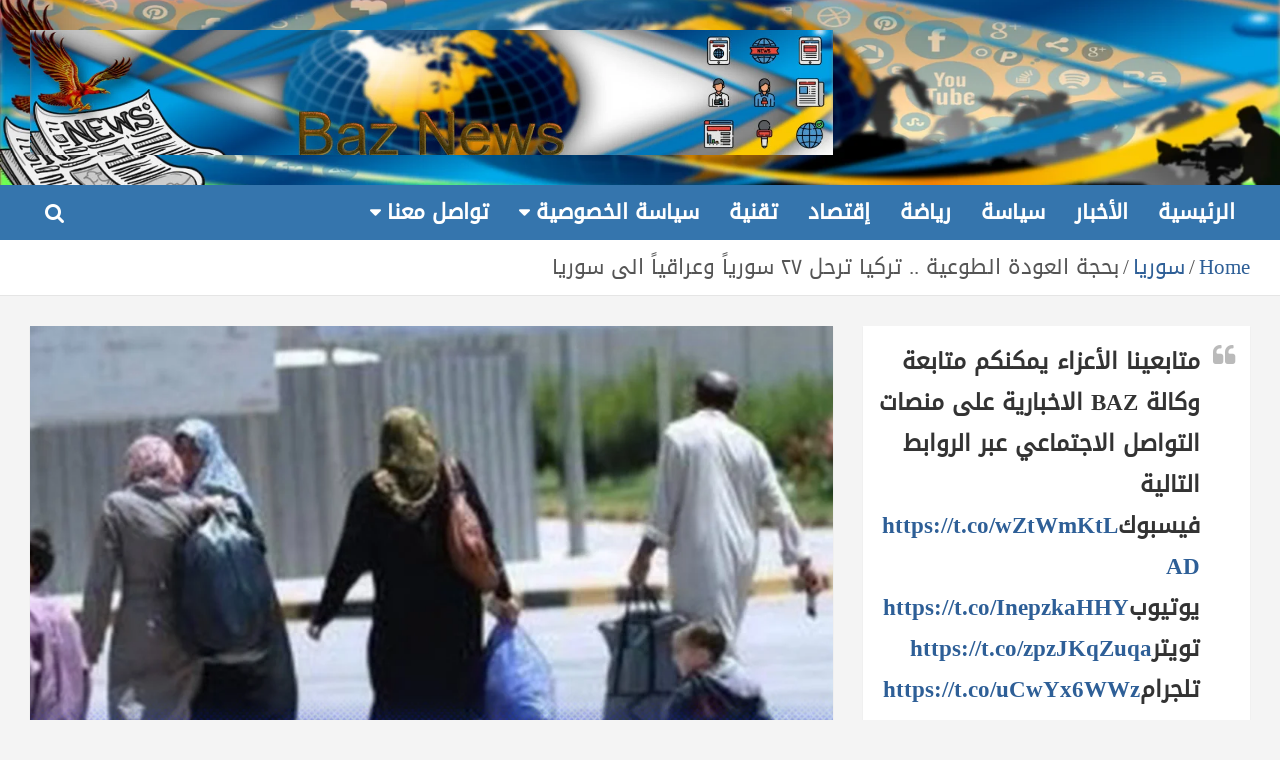

--- FILE ---
content_type: text/html; charset=UTF-8
request_url: https://baznews.net/%D8%A8%D8%AD%D8%AC%D8%A9-%D8%A7%D9%84%D8%B9%D9%88%D8%AF%D8%A9-%D8%A7%D9%84%D8%B7%D9%88%D8%B9%D9%8A%D8%A9-%D8%AA%D8%B1%D9%83%D9%8A%D8%A7-%D8%AA%D8%B1%D8%AD%D9%84-%D9%A2%D9%A7-%D8%B3%D9%88%D8%B1/
body_size: 21031
content:
<!doctype html>
<html dir="rtl" lang="ar" prefix="og: https://ogp.me/ns#">
<head>
	<meta charset="UTF-8">
	<meta name="viewport" content="width=device-width, initial-scale=1, shrink-to-fit=no">
	<link rel="profile" href="https://gmpg.org/xfn/11">

		<style>img:is([sizes="auto" i], [sizes^="auto," i]) { contain-intrinsic-size: 3000px 1500px }</style>
	
<!-- تحسين محرك البحث بواسطة رانك ماث - https://rankmath.com/ -->
<title>بحجة العودة الطوعية .. تركيا ترحل ٢٧ سورياً وعراقياً الى سوريا - Baz News</title>
<meta name="description" content="سوريا - ملحم المعيشي"/>
<meta name="robots" content="follow, index, max-snippet:-1, max-video-preview:-1, max-image-preview:large"/>
<link rel="canonical" href="https://baznews.net/%d8%a8%d8%ad%d8%ac%d8%a9-%d8%a7%d9%84%d8%b9%d9%88%d8%af%d8%a9-%d8%a7%d9%84%d8%b7%d9%88%d8%b9%d9%8a%d8%a9-%d8%aa%d8%b1%d9%83%d9%8a%d8%a7-%d8%aa%d8%b1%d8%ad%d9%84-%d9%a2%d9%a7-%d8%b3%d9%88%d8%b1/" />
<meta property="og:locale" content="ar_AR" />
<meta property="og:type" content="article" />
<meta property="og:title" content="بحجة العودة الطوعية .. تركيا ترحل ٢٧ سورياً وعراقياً الى سوريا - Baz News" />
<meta property="og:description" content="سوريا - ملحم المعيشي" />
<meta property="og:url" content="https://baznews.net/%d8%a8%d8%ad%d8%ac%d8%a9-%d8%a7%d9%84%d8%b9%d9%88%d8%af%d8%a9-%d8%a7%d9%84%d8%b7%d9%88%d8%b9%d9%8a%d8%a9-%d8%aa%d8%b1%d9%83%d9%8a%d8%a7-%d8%aa%d8%b1%d8%ad%d9%84-%d9%a2%d9%a7-%d8%b3%d9%88%d8%b1/" />
<meta property="og:site_name" content="Baz News" />
<meta property="article:section" content="سوريا" />
<meta property="og:image" content="https://baznews.net/wp-content/uploads/2023/07/125-1.jpg" />
<meta property="og:image:secure_url" content="https://baznews.net/wp-content/uploads/2023/07/125-1.jpg" />
<meta property="og:image:width" content="1080" />
<meta property="og:image:height" content="1080" />
<meta property="og:image:alt" content="بحجة العودة الطوعية .. تركيا ترحل ٢٧ سورياً وعراقياً الى سوريا" />
<meta property="og:image:type" content="image/jpeg" />
<meta property="article:published_time" content="2023-07-01T09:06:39+00:00" />
<meta name="twitter:card" content="summary_large_image" />
<meta name="twitter:title" content="بحجة العودة الطوعية .. تركيا ترحل ٢٧ سورياً وعراقياً الى سوريا - Baz News" />
<meta name="twitter:description" content="سوريا - ملحم المعيشي" />
<meta name="twitter:image" content="https://baznews.net/wp-content/uploads/2023/07/125-1.jpg" />
<meta name="twitter:label1" content="كُتب بواسطة" />
<meta name="twitter:data1" content="post" />
<meta name="twitter:label2" content="مدة القراءة" />
<meta name="twitter:data2" content="أقل من دقيقة" />
<script type="application/ld+json" class="rank-math-schema">{"@context":"https://schema.org","@graph":[{"@type":["Organization","Person"],"@id":"https://baznews.net/#person","name":"Baz News","url":"https://baznews.net"},{"@type":"WebSite","@id":"https://baznews.net/#website","url":"https://baznews.net","name":"Baz News","publisher":{"@id":"https://baznews.net/#person"},"inLanguage":"ar"},{"@type":"ImageObject","@id":"https://baznews.net/wp-content/uploads/2023/07/125-1.jpg","url":"https://baznews.net/wp-content/uploads/2023/07/125-1.jpg","width":"1080","height":"1080","inLanguage":"ar"},{"@type":"WebPage","@id":"https://baznews.net/%d8%a8%d8%ad%d8%ac%d8%a9-%d8%a7%d9%84%d8%b9%d9%88%d8%af%d8%a9-%d8%a7%d9%84%d8%b7%d9%88%d8%b9%d9%8a%d8%a9-%d8%aa%d8%b1%d9%83%d9%8a%d8%a7-%d8%aa%d8%b1%d8%ad%d9%84-%d9%a2%d9%a7-%d8%b3%d9%88%d8%b1/#webpage","url":"https://baznews.net/%d8%a8%d8%ad%d8%ac%d8%a9-%d8%a7%d9%84%d8%b9%d9%88%d8%af%d8%a9-%d8%a7%d9%84%d8%b7%d9%88%d8%b9%d9%8a%d8%a9-%d8%aa%d8%b1%d9%83%d9%8a%d8%a7-%d8%aa%d8%b1%d8%ad%d9%84-%d9%a2%d9%a7-%d8%b3%d9%88%d8%b1/","name":"\u0628\u062d\u062c\u0629 \u0627\u0644\u0639\u0648\u062f\u0629 \u0627\u0644\u0637\u0648\u0639\u064a\u0629 .. \u062a\u0631\u0643\u064a\u0627 \u062a\u0631\u062d\u0644 \u0662\u0667 \u0633\u0648\u0631\u064a\u0627\u064b \u0648\u0639\u0631\u0627\u0642\u064a\u0627\u064b \u0627\u0644\u0649 \u0633\u0648\u0631\u064a\u0627 - Baz News","datePublished":"2023-07-01T09:06:39+00:00","dateModified":"2023-07-01T09:06:39+00:00","isPartOf":{"@id":"https://baznews.net/#website"},"primaryImageOfPage":{"@id":"https://baznews.net/wp-content/uploads/2023/07/125-1.jpg"},"inLanguage":"ar"},{"@type":"Person","@id":"https://baznews.net/author/alhussienbaznews-net/","name":"post","url":"https://baznews.net/author/alhussienbaznews-net/","image":{"@type":"ImageObject","@id":"https://secure.gravatar.com/avatar/c8bfda9df918bc8680d342df0210945ab3e1e866348439ce3aa573182ddfc1e5?s=96&amp;d=identicon&amp;r=g","url":"https://secure.gravatar.com/avatar/c8bfda9df918bc8680d342df0210945ab3e1e866348439ce3aa573182ddfc1e5?s=96&amp;d=identicon&amp;r=g","caption":"post","inLanguage":"ar"},"sameAs":["http://Baznewz.net"]},{"@type":"BlogPosting","headline":"\u0628\u062d\u062c\u0629 \u0627\u0644\u0639\u0648\u062f\u0629 \u0627\u0644\u0637\u0648\u0639\u064a\u0629 .. \u062a\u0631\u0643\u064a\u0627 \u062a\u0631\u062d\u0644 \u0662\u0667 \u0633\u0648\u0631\u064a\u0627\u064b \u0648\u0639\u0631\u0627\u0642\u064a\u0627\u064b \u0627\u0644\u0649 \u0633\u0648\u0631\u064a\u0627 - Baz News","datePublished":"2023-07-01T09:06:39+00:00","dateModified":"2023-07-01T09:06:39+00:00","articleSection":"\u0633\u0648\u0631\u064a\u0627","author":{"@id":"https://baznews.net/author/alhussienbaznews-net/","name":"post"},"publisher":{"@id":"https://baznews.net/#person"},"description":"\u0633\u0648\u0631\u064a\u0627 - \u0645\u0644\u062d\u0645 \u0627\u0644\u0645\u0639\u064a\u0634\u064a","name":"\u0628\u062d\u062c\u0629 \u0627\u0644\u0639\u0648\u062f\u0629 \u0627\u0644\u0637\u0648\u0639\u064a\u0629 .. \u062a\u0631\u0643\u064a\u0627 \u062a\u0631\u062d\u0644 \u0662\u0667 \u0633\u0648\u0631\u064a\u0627\u064b \u0648\u0639\u0631\u0627\u0642\u064a\u0627\u064b \u0627\u0644\u0649 \u0633\u0648\u0631\u064a\u0627 - Baz News","@id":"https://baznews.net/%d8%a8%d8%ad%d8%ac%d8%a9-%d8%a7%d9%84%d8%b9%d9%88%d8%af%d8%a9-%d8%a7%d9%84%d8%b7%d9%88%d8%b9%d9%8a%d8%a9-%d8%aa%d8%b1%d9%83%d9%8a%d8%a7-%d8%aa%d8%b1%d8%ad%d9%84-%d9%a2%d9%a7-%d8%b3%d9%88%d8%b1/#richSnippet","isPartOf":{"@id":"https://baznews.net/%d8%a8%d8%ad%d8%ac%d8%a9-%d8%a7%d9%84%d8%b9%d9%88%d8%af%d8%a9-%d8%a7%d9%84%d8%b7%d9%88%d8%b9%d9%8a%d8%a9-%d8%aa%d8%b1%d9%83%d9%8a%d8%a7-%d8%aa%d8%b1%d8%ad%d9%84-%d9%a2%d9%a7-%d8%b3%d9%88%d8%b1/#webpage"},"image":{"@id":"https://baznews.net/wp-content/uploads/2023/07/125-1.jpg"},"inLanguage":"ar","mainEntityOfPage":{"@id":"https://baznews.net/%d8%a8%d8%ad%d8%ac%d8%a9-%d8%a7%d9%84%d8%b9%d9%88%d8%af%d8%a9-%d8%a7%d9%84%d8%b7%d9%88%d8%b9%d9%8a%d8%a9-%d8%aa%d8%b1%d9%83%d9%8a%d8%a7-%d8%aa%d8%b1%d8%ad%d9%84-%d9%a2%d9%a7-%d8%b3%d9%88%d8%b1/#webpage"}}]}</script>
<!-- /إضافة تحسين محركات البحث لووردبريس Rank Math -->

<link rel='dns-prefetch' href='//static.addtoany.com' />
<link rel='dns-prefetch' href='//www.googletagmanager.com' />
<link rel='dns-prefetch' href='//www.fontstatic.com' />
<link rel='dns-prefetch' href='//fonts.googleapis.com' />
<link rel='dns-prefetch' href='//pagead2.googlesyndication.com' />
<link rel="alternate" type="application/rss+xml" title="Baz News &laquo; الخلاصة" href="https://baznews.net/feed/" />
<link rel="alternate" type="application/rss+xml" title="Baz News &laquo; خلاصة التعليقات" href="https://baznews.net/comments/feed/" />
<link rel="alternate" type="application/rss+xml" title="Baz News &laquo; بحجة العودة الطوعية .. تركيا ترحل ٢٧ سورياً وعراقياً الى سوريا خلاصة التعليقات" href="https://baznews.net/%d8%a8%d8%ad%d8%ac%d8%a9-%d8%a7%d9%84%d8%b9%d9%88%d8%af%d8%a9-%d8%a7%d9%84%d8%b7%d9%88%d8%b9%d9%8a%d8%a9-%d8%aa%d8%b1%d9%83%d9%8a%d8%a7-%d8%aa%d8%b1%d8%ad%d9%84-%d9%a2%d9%a7-%d8%b3%d9%88%d8%b1/feed/" />
		<style>
			.lazyload,
			.lazyloading {
				max-width: 100%;
			}
		</style>
		<script type="text/javascript">
/* <![CDATA[ */
window._wpemojiSettings = {"baseUrl":"https:\/\/s.w.org\/images\/core\/emoji\/16.0.1\/72x72\/","ext":".png","svgUrl":"https:\/\/s.w.org\/images\/core\/emoji\/16.0.1\/svg\/","svgExt":".svg","source":{"concatemoji":"https:\/\/baznews.net\/wp-includes\/js\/wp-emoji-release.min.js?ver=6.8.3"}};
/*! This file is auto-generated */
!function(s,n){var o,i,e;function c(e){try{var t={supportTests:e,timestamp:(new Date).valueOf()};sessionStorage.setItem(o,JSON.stringify(t))}catch(e){}}function p(e,t,n){e.clearRect(0,0,e.canvas.width,e.canvas.height),e.fillText(t,0,0);var t=new Uint32Array(e.getImageData(0,0,e.canvas.width,e.canvas.height).data),a=(e.clearRect(0,0,e.canvas.width,e.canvas.height),e.fillText(n,0,0),new Uint32Array(e.getImageData(0,0,e.canvas.width,e.canvas.height).data));return t.every(function(e,t){return e===a[t]})}function u(e,t){e.clearRect(0,0,e.canvas.width,e.canvas.height),e.fillText(t,0,0);for(var n=e.getImageData(16,16,1,1),a=0;a<n.data.length;a++)if(0!==n.data[a])return!1;return!0}function f(e,t,n,a){switch(t){case"flag":return n(e,"\ud83c\udff3\ufe0f\u200d\u26a7\ufe0f","\ud83c\udff3\ufe0f\u200b\u26a7\ufe0f")?!1:!n(e,"\ud83c\udde8\ud83c\uddf6","\ud83c\udde8\u200b\ud83c\uddf6")&&!n(e,"\ud83c\udff4\udb40\udc67\udb40\udc62\udb40\udc65\udb40\udc6e\udb40\udc67\udb40\udc7f","\ud83c\udff4\u200b\udb40\udc67\u200b\udb40\udc62\u200b\udb40\udc65\u200b\udb40\udc6e\u200b\udb40\udc67\u200b\udb40\udc7f");case"emoji":return!a(e,"\ud83e\udedf")}return!1}function g(e,t,n,a){var r="undefined"!=typeof WorkerGlobalScope&&self instanceof WorkerGlobalScope?new OffscreenCanvas(300,150):s.createElement("canvas"),o=r.getContext("2d",{willReadFrequently:!0}),i=(o.textBaseline="top",o.font="600 32px Arial",{});return e.forEach(function(e){i[e]=t(o,e,n,a)}),i}function t(e){var t=s.createElement("script");t.src=e,t.defer=!0,s.head.appendChild(t)}"undefined"!=typeof Promise&&(o="wpEmojiSettingsSupports",i=["flag","emoji"],n.supports={everything:!0,everythingExceptFlag:!0},e=new Promise(function(e){s.addEventListener("DOMContentLoaded",e,{once:!0})}),new Promise(function(t){var n=function(){try{var e=JSON.parse(sessionStorage.getItem(o));if("object"==typeof e&&"number"==typeof e.timestamp&&(new Date).valueOf()<e.timestamp+604800&&"object"==typeof e.supportTests)return e.supportTests}catch(e){}return null}();if(!n){if("undefined"!=typeof Worker&&"undefined"!=typeof OffscreenCanvas&&"undefined"!=typeof URL&&URL.createObjectURL&&"undefined"!=typeof Blob)try{var e="postMessage("+g.toString()+"("+[JSON.stringify(i),f.toString(),p.toString(),u.toString()].join(",")+"));",a=new Blob([e],{type:"text/javascript"}),r=new Worker(URL.createObjectURL(a),{name:"wpTestEmojiSupports"});return void(r.onmessage=function(e){c(n=e.data),r.terminate(),t(n)})}catch(e){}c(n=g(i,f,p,u))}t(n)}).then(function(e){for(var t in e)n.supports[t]=e[t],n.supports.everything=n.supports.everything&&n.supports[t],"flag"!==t&&(n.supports.everythingExceptFlag=n.supports.everythingExceptFlag&&n.supports[t]);n.supports.everythingExceptFlag=n.supports.everythingExceptFlag&&!n.supports.flag,n.DOMReady=!1,n.readyCallback=function(){n.DOMReady=!0}}).then(function(){return e}).then(function(){var e;n.supports.everything||(n.readyCallback(),(e=n.source||{}).concatemoji?t(e.concatemoji):e.wpemoji&&e.twemoji&&(t(e.twemoji),t(e.wpemoji)))}))}((window,document),window._wpemojiSettings);
/* ]]> */
</script>

<style id='wp-emoji-styles-inline-css' type='text/css'>

	img.wp-smiley, img.emoji {
		display: inline !important;
		border: none !important;
		box-shadow: none !important;
		height: 1em !important;
		width: 1em !important;
		margin: 0 0.07em !important;
		vertical-align: -0.1em !important;
		background: none !important;
		padding: 0 !important;
	}
</style>
<link rel='stylesheet' id='wp-block-library-rtl-css' href='https://baznews.net/wp-includes/css/dist/block-library/style-rtl.min.css?ver=6.8.3' type='text/css' media='all' />
<style id='classic-theme-styles-inline-css' type='text/css'>
/*! This file is auto-generated */
.wp-block-button__link{color:#fff;background-color:#32373c;border-radius:9999px;box-shadow:none;text-decoration:none;padding:calc(.667em + 2px) calc(1.333em + 2px);font-size:1.125em}.wp-block-file__button{background:#32373c;color:#fff;text-decoration:none}
</style>
<style id='global-styles-inline-css' type='text/css'>
:root{--wp--preset--aspect-ratio--square: 1;--wp--preset--aspect-ratio--4-3: 4/3;--wp--preset--aspect-ratio--3-4: 3/4;--wp--preset--aspect-ratio--3-2: 3/2;--wp--preset--aspect-ratio--2-3: 2/3;--wp--preset--aspect-ratio--16-9: 16/9;--wp--preset--aspect-ratio--9-16: 9/16;--wp--preset--color--black: #000000;--wp--preset--color--cyan-bluish-gray: #abb8c3;--wp--preset--color--white: #ffffff;--wp--preset--color--pale-pink: #f78da7;--wp--preset--color--vivid-red: #cf2e2e;--wp--preset--color--luminous-vivid-orange: #ff6900;--wp--preset--color--luminous-vivid-amber: #fcb900;--wp--preset--color--light-green-cyan: #7bdcb5;--wp--preset--color--vivid-green-cyan: #00d084;--wp--preset--color--pale-cyan-blue: #8ed1fc;--wp--preset--color--vivid-cyan-blue: #0693e3;--wp--preset--color--vivid-purple: #9b51e0;--wp--preset--gradient--vivid-cyan-blue-to-vivid-purple: linear-gradient(135deg,rgba(6,147,227,1) 0%,rgb(155,81,224) 100%);--wp--preset--gradient--light-green-cyan-to-vivid-green-cyan: linear-gradient(135deg,rgb(122,220,180) 0%,rgb(0,208,130) 100%);--wp--preset--gradient--luminous-vivid-amber-to-luminous-vivid-orange: linear-gradient(135deg,rgba(252,185,0,1) 0%,rgba(255,105,0,1) 100%);--wp--preset--gradient--luminous-vivid-orange-to-vivid-red: linear-gradient(135deg,rgba(255,105,0,1) 0%,rgb(207,46,46) 100%);--wp--preset--gradient--very-light-gray-to-cyan-bluish-gray: linear-gradient(135deg,rgb(238,238,238) 0%,rgb(169,184,195) 100%);--wp--preset--gradient--cool-to-warm-spectrum: linear-gradient(135deg,rgb(74,234,220) 0%,rgb(151,120,209) 20%,rgb(207,42,186) 40%,rgb(238,44,130) 60%,rgb(251,105,98) 80%,rgb(254,248,76) 100%);--wp--preset--gradient--blush-light-purple: linear-gradient(135deg,rgb(255,206,236) 0%,rgb(152,150,240) 100%);--wp--preset--gradient--blush-bordeaux: linear-gradient(135deg,rgb(254,205,165) 0%,rgb(254,45,45) 50%,rgb(107,0,62) 100%);--wp--preset--gradient--luminous-dusk: linear-gradient(135deg,rgb(255,203,112) 0%,rgb(199,81,192) 50%,rgb(65,88,208) 100%);--wp--preset--gradient--pale-ocean: linear-gradient(135deg,rgb(255,245,203) 0%,rgb(182,227,212) 50%,rgb(51,167,181) 100%);--wp--preset--gradient--electric-grass: linear-gradient(135deg,rgb(202,248,128) 0%,rgb(113,206,126) 100%);--wp--preset--gradient--midnight: linear-gradient(135deg,rgb(2,3,129) 0%,rgb(40,116,252) 100%);--wp--preset--font-size--small: 13px;--wp--preset--font-size--medium: 20px;--wp--preset--font-size--large: 36px;--wp--preset--font-size--x-large: 42px;--wp--preset--spacing--20: 0.44rem;--wp--preset--spacing--30: 0.67rem;--wp--preset--spacing--40: 1rem;--wp--preset--spacing--50: 1.5rem;--wp--preset--spacing--60: 2.25rem;--wp--preset--spacing--70: 3.38rem;--wp--preset--spacing--80: 5.06rem;--wp--preset--shadow--natural: 6px 6px 9px rgba(0, 0, 0, 0.2);--wp--preset--shadow--deep: 12px 12px 50px rgba(0, 0, 0, 0.4);--wp--preset--shadow--sharp: 6px 6px 0px rgba(0, 0, 0, 0.2);--wp--preset--shadow--outlined: 6px 6px 0px -3px rgba(255, 255, 255, 1), 6px 6px rgba(0, 0, 0, 1);--wp--preset--shadow--crisp: 6px 6px 0px rgba(0, 0, 0, 1);}:where(.is-layout-flex){gap: 0.5em;}:where(.is-layout-grid){gap: 0.5em;}body .is-layout-flex{display: flex;}.is-layout-flex{flex-wrap: wrap;align-items: center;}.is-layout-flex > :is(*, div){margin: 0;}body .is-layout-grid{display: grid;}.is-layout-grid > :is(*, div){margin: 0;}:where(.wp-block-columns.is-layout-flex){gap: 2em;}:where(.wp-block-columns.is-layout-grid){gap: 2em;}:where(.wp-block-post-template.is-layout-flex){gap: 1.25em;}:where(.wp-block-post-template.is-layout-grid){gap: 1.25em;}.has-black-color{color: var(--wp--preset--color--black) !important;}.has-cyan-bluish-gray-color{color: var(--wp--preset--color--cyan-bluish-gray) !important;}.has-white-color{color: var(--wp--preset--color--white) !important;}.has-pale-pink-color{color: var(--wp--preset--color--pale-pink) !important;}.has-vivid-red-color{color: var(--wp--preset--color--vivid-red) !important;}.has-luminous-vivid-orange-color{color: var(--wp--preset--color--luminous-vivid-orange) !important;}.has-luminous-vivid-amber-color{color: var(--wp--preset--color--luminous-vivid-amber) !important;}.has-light-green-cyan-color{color: var(--wp--preset--color--light-green-cyan) !important;}.has-vivid-green-cyan-color{color: var(--wp--preset--color--vivid-green-cyan) !important;}.has-pale-cyan-blue-color{color: var(--wp--preset--color--pale-cyan-blue) !important;}.has-vivid-cyan-blue-color{color: var(--wp--preset--color--vivid-cyan-blue) !important;}.has-vivid-purple-color{color: var(--wp--preset--color--vivid-purple) !important;}.has-black-background-color{background-color: var(--wp--preset--color--black) !important;}.has-cyan-bluish-gray-background-color{background-color: var(--wp--preset--color--cyan-bluish-gray) !important;}.has-white-background-color{background-color: var(--wp--preset--color--white) !important;}.has-pale-pink-background-color{background-color: var(--wp--preset--color--pale-pink) !important;}.has-vivid-red-background-color{background-color: var(--wp--preset--color--vivid-red) !important;}.has-luminous-vivid-orange-background-color{background-color: var(--wp--preset--color--luminous-vivid-orange) !important;}.has-luminous-vivid-amber-background-color{background-color: var(--wp--preset--color--luminous-vivid-amber) !important;}.has-light-green-cyan-background-color{background-color: var(--wp--preset--color--light-green-cyan) !important;}.has-vivid-green-cyan-background-color{background-color: var(--wp--preset--color--vivid-green-cyan) !important;}.has-pale-cyan-blue-background-color{background-color: var(--wp--preset--color--pale-cyan-blue) !important;}.has-vivid-cyan-blue-background-color{background-color: var(--wp--preset--color--vivid-cyan-blue) !important;}.has-vivid-purple-background-color{background-color: var(--wp--preset--color--vivid-purple) !important;}.has-black-border-color{border-color: var(--wp--preset--color--black) !important;}.has-cyan-bluish-gray-border-color{border-color: var(--wp--preset--color--cyan-bluish-gray) !important;}.has-white-border-color{border-color: var(--wp--preset--color--white) !important;}.has-pale-pink-border-color{border-color: var(--wp--preset--color--pale-pink) !important;}.has-vivid-red-border-color{border-color: var(--wp--preset--color--vivid-red) !important;}.has-luminous-vivid-orange-border-color{border-color: var(--wp--preset--color--luminous-vivid-orange) !important;}.has-luminous-vivid-amber-border-color{border-color: var(--wp--preset--color--luminous-vivid-amber) !important;}.has-light-green-cyan-border-color{border-color: var(--wp--preset--color--light-green-cyan) !important;}.has-vivid-green-cyan-border-color{border-color: var(--wp--preset--color--vivid-green-cyan) !important;}.has-pale-cyan-blue-border-color{border-color: var(--wp--preset--color--pale-cyan-blue) !important;}.has-vivid-cyan-blue-border-color{border-color: var(--wp--preset--color--vivid-cyan-blue) !important;}.has-vivid-purple-border-color{border-color: var(--wp--preset--color--vivid-purple) !important;}.has-vivid-cyan-blue-to-vivid-purple-gradient-background{background: var(--wp--preset--gradient--vivid-cyan-blue-to-vivid-purple) !important;}.has-light-green-cyan-to-vivid-green-cyan-gradient-background{background: var(--wp--preset--gradient--light-green-cyan-to-vivid-green-cyan) !important;}.has-luminous-vivid-amber-to-luminous-vivid-orange-gradient-background{background: var(--wp--preset--gradient--luminous-vivid-amber-to-luminous-vivid-orange) !important;}.has-luminous-vivid-orange-to-vivid-red-gradient-background{background: var(--wp--preset--gradient--luminous-vivid-orange-to-vivid-red) !important;}.has-very-light-gray-to-cyan-bluish-gray-gradient-background{background: var(--wp--preset--gradient--very-light-gray-to-cyan-bluish-gray) !important;}.has-cool-to-warm-spectrum-gradient-background{background: var(--wp--preset--gradient--cool-to-warm-spectrum) !important;}.has-blush-light-purple-gradient-background{background: var(--wp--preset--gradient--blush-light-purple) !important;}.has-blush-bordeaux-gradient-background{background: var(--wp--preset--gradient--blush-bordeaux) !important;}.has-luminous-dusk-gradient-background{background: var(--wp--preset--gradient--luminous-dusk) !important;}.has-pale-ocean-gradient-background{background: var(--wp--preset--gradient--pale-ocean) !important;}.has-electric-grass-gradient-background{background: var(--wp--preset--gradient--electric-grass) !important;}.has-midnight-gradient-background{background: var(--wp--preset--gradient--midnight) !important;}.has-small-font-size{font-size: var(--wp--preset--font-size--small) !important;}.has-medium-font-size{font-size: var(--wp--preset--font-size--medium) !important;}.has-large-font-size{font-size: var(--wp--preset--font-size--large) !important;}.has-x-large-font-size{font-size: var(--wp--preset--font-size--x-large) !important;}
:where(.wp-block-post-template.is-layout-flex){gap: 1.25em;}:where(.wp-block-post-template.is-layout-grid){gap: 1.25em;}
:where(.wp-block-columns.is-layout-flex){gap: 2em;}:where(.wp-block-columns.is-layout-grid){gap: 2em;}
:root :where(.wp-block-pullquote){font-size: 1.5em;line-height: 1.6;}
</style>
<link rel='stylesheet' id='arabic-webfonts-css' href='//www.fontstatic.com/f=DroidKufi-Regular,' type='text/css' media='all' />
<link rel='stylesheet' id='bootstrap-style-css' href='https://baznews.net/wp-content/themes/newscard-pro/assets/library/bootstrap/css/bootstrap.min.css?ver=4.0.0' type='text/css' media='all' />
<link rel='stylesheet' id='font-awesome-style-css' href='https://baznews.net/wp-content/themes/newscard-pro/assets/library/font-awesome/css/font-awesome.css?ver=6.8.3' type='text/css' media='all' />
<link rel='stylesheet' id='newscard-google-fonts-css' href='//fonts.googleapis.com/css?family=Katibeh%3A300%2C300i%2C400%2C400i%2C500%2C500i%2C700%2C700i%7CAlatsi%3A300%2C300i%2C400%2C400i%2C500%2C500i%2C700%2C700i&#038;ver=6.8.3' type='text/css' media='all' />
<link rel='stylesheet' id='owl-carousel-css' href='https://baznews.net/wp-content/themes/newscard-pro/assets/library/owl-carousel/owl.carousel.min.css?ver=2.3.4' type='text/css' media='all' />
<link rel='stylesheet' id='newscard-style-css' href='https://baznews.net/wp-content/themes/newscard-pro/style.css?ver=6.8.3' type='text/css' media='all' />
<link rel='stylesheet' id='addtoany-css' href='https://baznews.net/wp-content/plugins/add-to-any/addtoany.min.css?ver=1.16' type='text/css' media='all' />
<script type="text/javascript" id="addtoany-core-js-before">
/* <![CDATA[ */
window.a2a_config=window.a2a_config||{};a2a_config.callbacks=[];a2a_config.overlays=[];a2a_config.templates={};a2a_localize = {
	Share: "Share",
	Save: "Save",
	Subscribe: "Subscribe",
	Email: "Email",
	Bookmark: "Bookmark",
	ShowAll: "Show all",
	ShowLess: "Show less",
	FindServices: "Find service(s)",
	FindAnyServiceToAddTo: "Instantly find any service to add to",
	PoweredBy: "Powered by",
	ShareViaEmail: "Share via email",
	SubscribeViaEmail: "Subscribe via email",
	BookmarkInYourBrowser: "Bookmark in your browser",
	BookmarkInstructions: "Press Ctrl+D or \u2318+D to bookmark this page",
	AddToYourFavorites: "Add to your favorites",
	SendFromWebOrProgram: "Send from any email address or email program",
	EmailProgram: "Email program",
	More: "More&#8230;",
	ThanksForSharing: "Thanks for sharing!",
	ThanksForFollowing: "Thanks for following!"
};

a2a_config.icon_color="#3575ad";
/* ]]> */
</script>
<script type="text/javascript" defer src="https://static.addtoany.com/menu/page.js" id="addtoany-core-js"></script>
<script type="text/javascript" src="https://baznews.net/wp-includes/js/jquery/jquery.min.js?ver=3.7.1" id="jquery-core-js"></script>
<script type="text/javascript" src="https://baznews.net/wp-includes/js/jquery/jquery-migrate.min.js?ver=3.4.1" id="jquery-migrate-js"></script>
<script type="text/javascript" defer src="https://baznews.net/wp-content/plugins/add-to-any/addtoany.min.js?ver=1.1" id="addtoany-jquery-js"></script>
<!--[if lt IE 9]>
<script type="text/javascript" src="https://baznews.net/wp-content/themes/newscard-pro/assets/js/html5.js?ver=3.7.3" id="html5-js"></script>
<![endif]-->

<!-- Google tag (gtag.js) snippet added by Site Kit -->
<!-- Google Analytics snippet added by Site Kit -->
<script type="text/javascript" src="https://www.googletagmanager.com/gtag/js?id=GT-TWR2DC8" id="google_gtagjs-js" async></script>
<script type="text/javascript" id="google_gtagjs-js-after">
/* <![CDATA[ */
window.dataLayer = window.dataLayer || [];function gtag(){dataLayer.push(arguments);}
gtag("set","linker",{"domains":["baznews.net"]});
gtag("js", new Date());
gtag("set", "developer_id.dZTNiMT", true);
gtag("config", "GT-TWR2DC8");
/* ]]> */
</script>
<link rel="https://api.w.org/" href="https://baznews.net/wp-json/" /><link rel="alternate" title="JSON" type="application/json" href="https://baznews.net/wp-json/wp/v2/posts/54860" /><link rel="EditURI" type="application/rsd+xml" title="RSD" href="https://baznews.net/xmlrpc.php?rsd" />
<link rel="stylesheet" href="https://baznews.net/wp-content/themes/newscard-pro/rtl.css" type="text/css" media="screen" /><meta name="generator" content="WordPress 6.8.3" />
<link rel='shortlink' href='https://baznews.net/?p=54860' />
<link rel="alternate" title="oEmbed (JSON)" type="application/json+oembed" href="https://baznews.net/wp-json/oembed/1.0/embed?url=https%3A%2F%2Fbaznews.net%2F%25d8%25a8%25d8%25ad%25d8%25ac%25d8%25a9-%25d8%25a7%25d9%2584%25d8%25b9%25d9%2588%25d8%25af%25d8%25a9-%25d8%25a7%25d9%2584%25d8%25b7%25d9%2588%25d8%25b9%25d9%258a%25d8%25a9-%25d8%25aa%25d8%25b1%25d9%2583%25d9%258a%25d8%25a7-%25d8%25aa%25d8%25b1%25d8%25ad%25d9%2584-%25d9%25a2%25d9%25a7-%25d8%25b3%25d9%2588%25d8%25b1%2F" />
<link rel="alternate" title="oEmbed (XML)" type="text/xml+oembed" href="https://baznews.net/wp-json/oembed/1.0/embed?url=https%3A%2F%2Fbaznews.net%2F%25d8%25a8%25d8%25ad%25d8%25ac%25d8%25a9-%25d8%25a7%25d9%2584%25d8%25b9%25d9%2588%25d8%25af%25d8%25a9-%25d8%25a7%25d9%2584%25d8%25b7%25d9%2588%25d8%25b9%25d9%258a%25d8%25a9-%25d8%25aa%25d8%25b1%25d9%2583%25d9%258a%25d8%25a7-%25d8%25aa%25d8%25b1%25d8%25ad%25d9%2584-%25d9%25a2%25d9%25a7-%25d8%25b3%25d9%2588%25d8%25b1%2F&#038;format=xml" />
<meta name="generator" content="Site Kit by Google 1.170.0" /><script async src="https://pagead2.googlesyndication.com/pagead/js/adsbygoogle.js?client=ca-pub-9678468797377267"
     crossorigin="anonymous"></script>
<!-- Start arabic-webfonts v1.4.6 styles -->        <style id='arabic-webfonts' type='text/css'>
                      body.rtl, body.rtl header, body.rtl footer, body.rtl .content, body.rtl .sidebar, body.rtl p, body.rtl h1, body.rtl h2, body.rtl h3, body.rtl h4, body.rtl h5, body.rtl h6, body.rtl ul, body.rtl li, body.rtl div, body.rtl nav, body.rtl nav a, body.rtl nav ul li, body.rtl input, body.rtl button, body.rtl label, body.rtl textarea, body.rtl input::placeholder {
                      font-family: 'DroidKufi-Regular' !important;
                                 font-size: 21px !important;
                                 line-height: 1.2 !important;
                      }
                                 body.rtl p {
                                 font-size: 23px !important;
                                 line-height: 1.8 !important;
                                 }
                                 body.rtl h1 {
                                 font-size: 23px !important;
                                 line-height: 1.9 !important;
                                 }
                                 body.rtl h2 {
                                 font-size: 20px !important;
                                 line-height: 1.5 !important;
                                 }
                                 body.rtl h3 {
                                 font-size: 16px !important;
                                 line-height: 1.1 !important;
                                 }
                                 body.rtl h4 {
                                 font-size: 16px !important;
                                 line-height: 1 !important;
                                 }
                                 body.rtl h5 {
                                 font-size: 16px !important;
                                 line-height: 1 !important;
                                 }
                                 body.rtl h6 {
                                 font-size: 15px !important;
                                 line-height: 0.9 !important;
                                 }
                      	    </style>
        <!-- /End arabic-webfonts styles -->		<script>
			document.documentElement.className = document.documentElement.className.replace('no-js', 'js');
		</script>
				<style>
			.no-js img.lazyload {
				display: none;
			}

			figure.wp-block-image img.lazyloading {
				min-width: 150px;
			}

			.lazyload,
			.lazyloading {
				--smush-placeholder-width: 100px;
				--smush-placeholder-aspect-ratio: 1/1;
				width: var(--smush-image-width, var(--smush-placeholder-width)) !important;
				aspect-ratio: var(--smush-image-aspect-ratio, var(--smush-placeholder-aspect-ratio)) !important;
			}

						.lazyload, .lazyloading {
				opacity: 0;
			}

			.lazyloaded {
				opacity: 1;
				transition: opacity 400ms;
				transition-delay: 0ms;
			}

					</style>
		<link rel="pingback" href="https://baznews.net/xmlrpc.php">
	<style type="text/css">
		/* Font Family > Content */
			body,
			input,
			textarea,
			select {
				font-family: 'Alatsi', sans-serif;
			}
		/* Font Family > All Headings/Titles */
			h1, h2, h3, h4, h5, h6 {
				font-family: 'Katibeh', sans-serif;
			}
				@media (min-width: 768px) {
				}
		/* Color Scheme > links */
			::selection {
				background-color: #2e5f97;
				color: #fff;
			}
			::-moz-selection {
				background-color: #2e5f97;
				color: #fff;
			}
			a,
			a:hover,
			a:focus,
			a:active,
			.site-title a:hover,
			.site-title a:focus,
			.site-title a:active,
			.top-stories-bar .top-stories-lists .marquee a:hover,
			.entry-title a:hover,
			.entry-title a:focus,
			.entry-title a:active,
			.post-boxed .entry-title a:hover,
			.site-footer .widget-area .post-boxed .entry-title a:hover,
			.entry-meta a:hover,
			.entry-meta a:focus,
			.post-boxed .entry-meta a:hover,
			.site-footer .widget-area .post-boxed .entry-meta a:hover,
			.entry-meta .tag-links a,
			.nav-links a:hover,
			.widget ul li a:hover,
			.comment-metadata a.comment-edit-link,
			.widget_archive li a[aria-current="page"],
			.widget_tag_cloud a:hover,
			.widget_categories .current-cat a,
			.widget_nav_menu ul li.current_page_item > a,
			.widget_nav_menu ul li.current_page_ancestor > a,
			.widget_nav_menu ul li.current-menu-item > a,
			.widget_nav_menu ul li.current-menu-ancestor > a,
			.widget_pages ul li.current_page_item > a,
			.widget_pages ul li.current_page_ancestor > a,
			.woocommerce.widget_product_categories ul.product-categories .current-cat-parent > a,
			.woocommerce.widget_product_categories ul.product-categories .current-cat > a,
			.woocommerce .star-rating,
			.woocommerce .star-rating:before,
			.woocommerce-MyAccount-navigation ul li:hover a,
			.woocommerce-MyAccount-navigation ul li.is-active a {
				color: #2e5f97;
			}
		/* Color Scheme > Navigation */
			.navigation-bar {
				background-color: #3575ad;
			}
			.main-navigation .dropdown-menu a:hover,
			.main-navigation .dropdown-menu a.current-menu-item,
			.main-navigation li ul li:hover > a,
			.main-navigation li ul li.current-menu-item > a,
			.main-navigation li ul li.current-menu-ancestor > a,
			.main-navigation ul li li.current_page_item > a,
			.main-navigation li ul li.current_page_ancestor > a {
				color: #3575ad;
			}
			@media (max-width: 991px) {
				.main-navigation ul li.current_page_item > a,
				.main-navigation ul li.current_page_ancestor > a,
				.main-navigation ul li.current-menu-item > a,
				.main-navigation ul li.current-menu-ancestor > a,
				.main-navigation ul li a:hover,
				.main-navigation ul li a:focus,
				.main-navigation ul li.show > a,
				.main-navigation ul li:hover > a,
				.main-navigation .dropdown-menu a:hover,
				.main-navigation .dropdown-menu a.current-menu-item,
				.main-navigation li ul li:hover > a,
				.main-navigation li ul li.current-menu-item > a,
				.main-navigation li ul li.current-menu-ancestor > a,
				.main-navigation ul li li.current_page_item > a,
				.main-navigation li ul li.current_page_ancestor > a {
					color: #3575ad;
				}
			}
		/* Color Scheme > Buttons */
			.btn-theme,
			.btn-outline-theme:hover,
			.btn-outline-info:not(:disabled):not(.disabled).active,
			.btn-outline-info:not(:disabled):not(.disabled):active,
			.show > .btn-outline-info.dropdown-toggle,
			input[type="reset"],
			input[type="button"],
			input[type="submit"],
			button,
			.back-to-top a,
			#bbpress-forums button,
			.navigation.pagination .current,
			.navigation.pagination a:hover,
			.page-links span,
			.page-links a:hover span,
			.woocommerce #respond input#submit,
			.woocommerce a.button,
			.woocommerce button.button,
			.woocommerce input.button,
			.woocommerce #respond input#submit.alt,
			.woocommerce a.button.alt,
			.woocommerce button.button.alt,
			.woocommerce input.button.alt,
			.woocommerce #respond input#submit.disabled,
			.woocommerce #respond input#submit:disabled,
			.woocommerce #respond input#submit:disabled[disabled],
			.woocommerce a.button.disabled,
			.woocommerce a.button:disabled,
			.woocommerce a.button:disabled[disabled],
			.woocommerce button.button.disabled,
			.woocommerce button.button:disabled,
			.woocommerce button.button:disabled[disabled],
			.woocommerce input.button.disabled,
			.woocommerce input.button:disabled,
			.woocommerce input.button:disabled[disabled],
			.woocommerce #respond input#submit.disabled:hover,
			.woocommerce #respond input#submit:disabled:hover,
			.woocommerce #respond input#submit:disabled[disabled]:hover,
			.woocommerce a.button.disabled:hover,
			.woocommerce a.button:disabled:hover,
			.woocommerce a.button:disabled[disabled]:hover,
			.woocommerce button.button.disabled:hover,
			.woocommerce button.button:disabled:hover,
			.woocommerce button.button:disabled[disabled]:hover,
			.woocommerce input.button.disabled:hover,
			.woocommerce input.button:disabled:hover,
			.woocommerce input.button:disabled[disabled]:hover,
			.woocommerce span.onsale,
			.woocommerce .widget_price_filter .ui-slider .ui-slider-range,
			.woocommerce .widget_price_filter .ui-slider .ui-slider-handle,
			.woocommerce nav.woocommerce-pagination ul li .page-numbers:hover,
			.woocommerce nav.woocommerce-pagination ul li .page-numbers:focus,
			.woocommerce nav.woocommerce-pagination ul li .page-numbers.current {
				background-color: #2e5f97;
			}
			.btn-outline-theme {
				border-color: #2e5f97;
			}
			.btn-outline-theme,
			.navigation.post-navigation .nav-links a:hover {
				color: #2e5f97;
			}
		/* Color Scheme > Elements */
			.theme-color,
			.format-quote blockquote:before {
				color: #2e5f97;
			}
			.theme-bg-color,
			.post.sticky .entry-header:before {
				background-color: #2e5f97;
			}
			.stories-title,
			.widget-title {
				border-color: #2e5f97;
			}
		/* Category Color > إقتصاد */
				.entry-meta .cat-links a.cat-links-4,
				.entry-meta .cat-links a.cat-links-4:hover,
				.post-boxed .entry-meta .cat-links a.cat-links-4,
				.post-boxed .entry-meta .cat-links a.cat-links-4:hover,
				.site-footer .widget-area .post-boxed .entry-meta .cat-links a.cat-links-4,
				.site-footer .widget-area .post-boxed .entry-meta .cat-links a.cat-links-4:hover {
					color: #007dbc;
				}
				.post-img-wrap .entry-meta .cat-links a.cat-links-4,
				.post-img-wrap .entry-meta .cat-links a.cat-links-4:hover,
				.post-boxed .post-img-wrap .entry-meta .cat-links a.cat-links-4,
				.post-boxed .post-img-wrap .entry-meta .cat-links a.cat-links-4:hover,
				.post-block .post-img-wrap + .entry-header .entry-meta .cat-links a.cat-links-4,
				.post-block .post-img-wrap + .entry-header .entry-meta .cat-links a.cat-links-4:hover,
				.site-footer .widget-area .post-boxed .post-img-wrap .entry-meta .cat-links a.cat-links-4,
				.site-footer .widget-area .post-boxed .post-img-wrap .entry-meta .cat-links a.cat-links-4:hover,
				.site-footer .widget-area .post-block .post-img-wrap + .entry-header .entry-meta .cat-links a.cat-links-4,
				.site-footer .widget-area .post-block .post-img-wrap + .entry-header .entry-meta .cat-links a.cat-links-4:hover {
					background-color: #007dbc;
					color: #fff;
				}
			/* Category Color > الأخبار */
				.entry-meta .cat-links a.cat-links-2,
				.entry-meta .cat-links a.cat-links-2:hover,
				.post-boxed .entry-meta .cat-links a.cat-links-2,
				.post-boxed .entry-meta .cat-links a.cat-links-2:hover,
				.site-footer .widget-area .post-boxed .entry-meta .cat-links a.cat-links-2,
				.site-footer .widget-area .post-boxed .entry-meta .cat-links a.cat-links-2:hover {
					color: #ff0000;
				}
				.post-img-wrap .entry-meta .cat-links a.cat-links-2,
				.post-img-wrap .entry-meta .cat-links a.cat-links-2:hover,
				.post-boxed .post-img-wrap .entry-meta .cat-links a.cat-links-2,
				.post-boxed .post-img-wrap .entry-meta .cat-links a.cat-links-2:hover,
				.post-block .post-img-wrap + .entry-header .entry-meta .cat-links a.cat-links-2,
				.post-block .post-img-wrap + .entry-header .entry-meta .cat-links a.cat-links-2:hover,
				.site-footer .widget-area .post-boxed .post-img-wrap .entry-meta .cat-links a.cat-links-2,
				.site-footer .widget-area .post-boxed .post-img-wrap .entry-meta .cat-links a.cat-links-2:hover,
				.site-footer .widget-area .post-block .post-img-wrap + .entry-header .entry-meta .cat-links a.cat-links-2,
				.site-footer .widget-area .post-block .post-img-wrap + .entry-header .entry-meta .cat-links a.cat-links-2:hover {
					background-color: #ff0000;
					color: #fff;
				}
			/* Category Color > دولي */
				.entry-meta .cat-links a.cat-links-7,
				.entry-meta .cat-links a.cat-links-7:hover,
				.post-boxed .entry-meta .cat-links a.cat-links-7,
				.post-boxed .entry-meta .cat-links a.cat-links-7:hover,
				.site-footer .widget-area .post-boxed .entry-meta .cat-links a.cat-links-7,
				.site-footer .widget-area .post-boxed .entry-meta .cat-links a.cat-links-7:hover {
					color: #0bdd00;
				}
				.post-img-wrap .entry-meta .cat-links a.cat-links-7,
				.post-img-wrap .entry-meta .cat-links a.cat-links-7:hover,
				.post-boxed .post-img-wrap .entry-meta .cat-links a.cat-links-7,
				.post-boxed .post-img-wrap .entry-meta .cat-links a.cat-links-7:hover,
				.post-block .post-img-wrap + .entry-header .entry-meta .cat-links a.cat-links-7,
				.post-block .post-img-wrap + .entry-header .entry-meta .cat-links a.cat-links-7:hover,
				.site-footer .widget-area .post-boxed .post-img-wrap .entry-meta .cat-links a.cat-links-7,
				.site-footer .widget-area .post-boxed .post-img-wrap .entry-meta .cat-links a.cat-links-7:hover,
				.site-footer .widget-area .post-block .post-img-wrap + .entry-header .entry-meta .cat-links a.cat-links-7,
				.site-footer .widget-area .post-block .post-img-wrap + .entry-header .entry-meta .cat-links a.cat-links-7:hover {
					background-color: #0bdd00;
					color: #fff;
				}
			/* Category Color > سوريا */
				.entry-meta .cat-links a.cat-links-24,
				.entry-meta .cat-links a.cat-links-24:hover,
				.post-boxed .entry-meta .cat-links a.cat-links-24,
				.post-boxed .entry-meta .cat-links a.cat-links-24:hover,
				.site-footer .widget-area .post-boxed .entry-meta .cat-links a.cat-links-24,
				.site-footer .widget-area .post-boxed .entry-meta .cat-links a.cat-links-24:hover {
					color: #0015ff;
				}
				.post-img-wrap .entry-meta .cat-links a.cat-links-24,
				.post-img-wrap .entry-meta .cat-links a.cat-links-24:hover,
				.post-boxed .post-img-wrap .entry-meta .cat-links a.cat-links-24,
				.post-boxed .post-img-wrap .entry-meta .cat-links a.cat-links-24:hover,
				.post-block .post-img-wrap + .entry-header .entry-meta .cat-links a.cat-links-24,
				.post-block .post-img-wrap + .entry-header .entry-meta .cat-links a.cat-links-24:hover,
				.site-footer .widget-area .post-boxed .post-img-wrap .entry-meta .cat-links a.cat-links-24,
				.site-footer .widget-area .post-boxed .post-img-wrap .entry-meta .cat-links a.cat-links-24:hover,
				.site-footer .widget-area .post-block .post-img-wrap + .entry-header .entry-meta .cat-links a.cat-links-24,
				.site-footer .widget-area .post-block .post-img-wrap + .entry-header .entry-meta .cat-links a.cat-links-24:hover {
					background-color: #0015ff;
					color: #fff;
				}
			/* Category Color > محلي */
				.entry-meta .cat-links a.cat-links-69,
				.entry-meta .cat-links a.cat-links-69:hover,
				.post-boxed .entry-meta .cat-links a.cat-links-69,
				.post-boxed .entry-meta .cat-links a.cat-links-69:hover,
				.site-footer .widget-area .post-boxed .entry-meta .cat-links a.cat-links-69,
				.site-footer .widget-area .post-boxed .entry-meta .cat-links a.cat-links-69:hover {
					color: #3600bf;
				}
				.post-img-wrap .entry-meta .cat-links a.cat-links-69,
				.post-img-wrap .entry-meta .cat-links a.cat-links-69:hover,
				.post-boxed .post-img-wrap .entry-meta .cat-links a.cat-links-69,
				.post-boxed .post-img-wrap .entry-meta .cat-links a.cat-links-69:hover,
				.post-block .post-img-wrap + .entry-header .entry-meta .cat-links a.cat-links-69,
				.post-block .post-img-wrap + .entry-header .entry-meta .cat-links a.cat-links-69:hover,
				.site-footer .widget-area .post-boxed .post-img-wrap .entry-meta .cat-links a.cat-links-69,
				.site-footer .widget-area .post-boxed .post-img-wrap .entry-meta .cat-links a.cat-links-69:hover,
				.site-footer .widget-area .post-block .post-img-wrap + .entry-header .entry-meta .cat-links a.cat-links-69,
				.site-footer .widget-area .post-block .post-img-wrap + .entry-header .entry-meta .cat-links a.cat-links-69:hover {
					background-color: #3600bf;
					color: #fff;
				}
			/* Font Color > Top Stories Title */
			.top-stories-bar .top-stories-label {
				color: #0a0003;
			}
		/* Font Color > Top Stories Posts Title */
			.top-stories-bar .top-stories-lists .marquee a {
				color: #000000;
			}
			</style>


<!-- Google AdSense meta tags added by Site Kit -->
<meta name="google-adsense-platform-account" content="ca-host-pub-2644536267352236">
<meta name="google-adsense-platform-domain" content="sitekit.withgoogle.com">
<!-- End Google AdSense meta tags added by Site Kit -->
		<style type="text/css">
					.site-title,
			.site-description {
				position: absolute;
				clip: rect(1px, 1px, 1px, 1px);
			}
				</style>
		
<!-- Google AdSense snippet added by Site Kit -->
<script type="text/javascript" async="async" src="https://pagead2.googlesyndication.com/pagead/js/adsbygoogle.js?client=ca-pub-9678468797377267&amp;host=ca-host-pub-2644536267352236" crossorigin="anonymous"></script>

<!-- End Google AdSense snippet added by Site Kit -->
<link rel="icon" href="https://baznews.net/wp-content/uploads/2021/06/cropped-baz1-1-32x32.png" sizes="32x32" />
<link rel="icon" href="https://baznews.net/wp-content/uploads/2021/06/cropped-baz1-1-192x192.png" sizes="192x192" />
<link rel="apple-touch-icon" href="https://baznews.net/wp-content/uploads/2021/06/cropped-baz1-1-180x180.png" />
<meta name="msapplication-TileImage" content="https://baznews.net/wp-content/uploads/2021/06/cropped-baz1-1-270x270.png" />
</head>

<body class="rtl wp-singular post-template-default single single-post postid-54860 single-format-standard wp-theme-newscard-pro theme-body group-blog">

<div id="page" class="site">
	<a class="skip-link screen-reader-text" href="#content">Skip to content</a>
	
	<header id="masthead" class="site-header">
				<nav class="navbar navbar-expand-lg d-block">
			<div class="navbar-head navbar-bg-set lazyload"  style="background-image:inherit;" data-bg-image="url(&#039;http://baznews.net/wp-content/uploads/2021/06/last.jpg&#039;)">
				<div class="container">
					<div class="row navbar-head-row align-items-center">
						<div class="col-lg-4">
							<div class="site-branding navbar-brand">
																	<h2 class="site-title"><a href="https://baznews.net/" rel="home">Baz News</a></h2>
																	<p class="site-description">وكالة بازنيوز الإخبارية</p>
															</div><!-- .site-branding .navbar-brand -->
						</div>
													<div class="col-lg-8 navbar-ad-section">
																	<a href="https://www.baznews.net" class="newscard-ad-728-90" target="_blank" rel="noopener noreferrer">
																<img class="img-fluid lazyload" data-src="http://baznews.net/wp-content/uploads/2021/06/cropped-cropped-top-back.jpg" alt="Banner Add" src="[data-uri]" style="--smush-placeholder-width: 1500px; --smush-placeholder-aspect-ratio: 1500/234;">
																	</a>
															</div>
											</div><!-- .row -->
				</div><!-- .container -->
			</div><!-- .navbar-head -->
			<div class="navigation-bar" id="sticky-navigation-bar">
				<div class="navigation-bar-top">
					<div class="container">
						<button class="navbar-toggler menu-toggle" type="button" data-toggle="collapse" data-target="#navbarCollapse" aria-controls="navbarCollapse" aria-expanded="false" aria-label="Toggle navigation"></button>
						<span class="search-toggle"></span>
					</div><!-- .container -->
					<div class="search-bar">
						<div class="container">
							<div class="search-block off">
								<form action="https://baznews.net/" method="get" class="search-form">
	<label class="assistive-text"> Search </label>
	<div class="input-group">
		<input type="search" value="" placeholder="Search" class="form-control s" name="s">
		<div class="input-group-prepend">
			<button class="btn btn-theme">Search</button>
		</div>
	</div>
</form><!-- .search-form -->
							</div><!-- .search-box -->
						</div><!-- .container -->
					</div><!-- .search-bar -->
				</div><!-- .navigation-bar-top -->
				<div class="navbar-main">
					<div class="container">
						<div class="collapse navbar-collapse" id="navbarCollapse">
							<div id="site-navigation" class="main-navigation nav-uppercase" role="navigation">
								<ul class="nav-menu navbar-nav d-lg-block"><li id="menu-item-53386" class="menu-item menu-item-type-custom menu-item-object-custom menu-item-home menu-item-53386"><a href="https://baznews.net/">الرئيسية</a></li>
<li id="menu-item-53467" class="menu-item menu-item-type-taxonomy menu-item-object-category menu-item-53467"><a href="https://baznews.net/category/%d8%a7%d9%84%d8%a3%d8%ae%d8%a8%d8%a7%d8%b1/">الأخبار</a></li>
<li id="menu-item-53472" class="menu-item menu-item-type-taxonomy menu-item-object-category menu-item-53472"><a href="https://baznews.net/category/%d8%b3%d9%8a%d8%a7%d8%b3%d8%a9/">سياسة</a></li>
<li id="menu-item-53471" class="menu-item menu-item-type-taxonomy menu-item-object-category menu-item-53471"><a href="https://baznews.net/category/sports/">رياضة</a></li>
<li id="menu-item-53470" class="menu-item menu-item-type-taxonomy menu-item-object-category menu-item-53470"><a href="https://baznews.net/category/%d8%a5%d9%82%d8%aa%d8%b5%d8%a7%d8%af/">إقتصاد</a></li>
<li id="menu-item-53389" class="menu-item menu-item-type-taxonomy menu-item-object-category menu-item-53389"><a href="https://baznews.net/category/tie-tech/">تقنية</a></li>
<li id="menu-item-53463" class="menu-item menu-item-type-post_type menu-item-object-page menu-item-privacy-policy menu-item-has-children menu-item-53463"><a rel="privacy-policy" href="https://baznews.net/%d8%b3%d9%8a%d8%a7%d8%b3%d8%a9-%d8%a7%d9%84%d8%ae%d8%b5%d9%88%d8%b5%d9%8a%d8%a9/">سياسة الخصوصية</a>
<ul class="sub-menu">
	<li id="menu-item-53464" class="menu-item menu-item-type-post_type menu-item-object-page menu-item-53464"><a href="https://baznews.net/privacy-policy/">Privacy Policy</a></li>
</ul>
</li>
<li id="menu-item-53465" class="menu-item menu-item-type-post_type menu-item-object-page menu-item-has-children menu-item-53465"><a href="https://baznews.net/contact-us/">تواصل معنا</a>
<ul class="sub-menu">
	<li id="menu-item-54346" class="menu-item menu-item-type-post_type menu-item-object-page menu-item-54346"><a href="https://baznews.net/contact-us/">Contact Us</a></li>
</ul>
</li>
</ul>							</div><!-- #site-navigation .main-navigation -->
						</div><!-- .navbar-collapse -->
						<div class="nav-search">
							<span class="search-toggle"></span>
						</div><!-- .nav-search -->
					</div><!-- .container -->
				</div><!-- .navbar-main -->
			</div><!-- .navigation-bar -->
		</nav><!-- .navbar -->

		
		
					<div id="breadcrumb">
				<div class="container">
					<div role="navigation" aria-label="Breadcrumbs" class="breadcrumb-trail breadcrumbs" itemprop="breadcrumb"><ul class="trail-items" itemscope itemtype="http://schema.org/BreadcrumbList"><meta name="numberOfItems" content="3" /><meta name="itemListOrder" content="Ascending" /><li itemprop="itemListElement" itemscope itemtype="http://schema.org/ListItem" class="trail-item trail-begin"><a href="https://baznews.net/" rel="home" itemprop="item"><span itemprop="name">Home</span></a><meta itemprop="position" content="1" /></li><li itemprop="itemListElement" itemscope itemtype="http://schema.org/ListItem" class="trail-item"><a href="https://baznews.net/category/travel/" itemprop="item"><span itemprop="name">سوريا</span></a><meta itemprop="position" content="2" /></li><li itemprop="itemListElement" itemscope itemtype="http://schema.org/ListItem" class="trail-item trail-end"><span itemprop="name">بحجة العودة الطوعية .. تركيا ترحل ٢٧ سورياً وعراقياً الى سوريا</span><meta itemprop="position" content="3" /></li></ul></div>				</div>
			</div><!-- .breadcrumb -->
			</header><!-- #masthead -->
	<div id="content" class="site-content ">
		<div class="container">
							<div class="row justify-content-center site-content-row">
			<div id="primary" class="col-lg-8 content-area">		<main id="main" class="site-main">

				<div class="post-54860 post type-post status-publish format-standard has-post-thumbnail hentry category-travel">

		
					<figure class="post-featured-image page-single-img-wrap">
						<div class="post-img lazyload" style="background-image:inherit;" data-bg-image="url(&#039;https://baznews.net/wp-content/uploads/2023/07/125-1.jpg&#039;)"></div>
					</figure><!-- .post-featured-image .page-single-img-wrap -->

				
				<div class="entry-meta category-meta">
					<div class="cat-links">
				<a class="cat-links-24" href="https://baznews.net/category/travel/">سوريا</a>
			</div>
				</div><!-- .entry-meta -->

			
					<header class="entry-header">
				<h1 class="entry-title">بحجة العودة الطوعية .. تركيا ترحل ٢٧ سورياً وعراقياً الى سوريا</h1>
									<div class="entry-meta">
						<div class="date"><a href="https://baznews.net/%d8%a8%d8%ad%d8%ac%d8%a9-%d8%a7%d9%84%d8%b9%d9%88%d8%af%d8%a9-%d8%a7%d9%84%d8%b7%d9%88%d8%b9%d9%8a%d8%a9-%d8%aa%d8%b1%d9%83%d9%8a%d8%a7-%d8%aa%d8%b1%d8%ad%d9%84-%d9%a2%d9%a7-%d8%b3%d9%88%d8%b1/" title="بحجة العودة الطوعية .. تركيا ترحل ٢٧ سورياً وعراقياً الى سوريا">يوليو 1, 2023</a> </div> <div class="by-author vcard author"><a href="https://baznews.net/author/alhussienbaznews-net/">post</a> </div>											</div><!-- .entry-meta -->
								</header>
		
			<div class="entry-content">
				<p>سوريا &#8211; ملحم المعيشي</p>
<p>رحلت السلطات التركية، يوم أمس ، 27 سورياً بينهم 8 من الجنسية العراقية نحو الأراضي السورية من معبر رأس العين/ شمال الحسكة، في سادس عملية ترحيل للسوريين خلال الشهر الحالي.</p>
<p>ونقلا عن مصادر محلية فأن السلطات التركية رحلت صباح يوم الجمعة 27 شخصاً بينهم نساء و أطفال بينهم 8 عراقيين، عبر بوابة رأس العين حيث تم إيداعهم لدى مركز الشرطة العسكرية الموالية لتركيا في رأس العين للتحقق من بياناتهم.</p>
<p>والأسبوع الماضي، رحلت السلطات التركية 7 لاجئين سوريين بينهم فتاة قاصر من أراضيها باتجاه الأراضي السورية عبر معبر تل أبيض شمالي الرقة، حيث قامت الشرطة العسكرية التابعة للجيش الوطني الموالي لتركيا بتوقيفهم بحجة التحقيق.</p>
<p>وتعمل تركيا، على ترحيل اللاجئين السوريين؛ بشكلٍ غير قانوني، بحجة مخالفة قوانين اللجوء، وعدم تعديل بياناتهم الخاصة؛ فيما يتعلق ببطاقة الحماية المؤقتة التي تمنحها للسوريين المقيمين على أراضيها.</p>
<div class="addtoany_share_save_container addtoany_content addtoany_content_bottom"><div class="a2a_kit a2a_kit_size_32 addtoany_list" data-a2a-url="https://baznews.net/%d8%a8%d8%ad%d8%ac%d8%a9-%d8%a7%d9%84%d8%b9%d9%88%d8%af%d8%a9-%d8%a7%d9%84%d8%b7%d9%88%d8%b9%d9%8a%d8%a9-%d8%aa%d8%b1%d9%83%d9%8a%d8%a7-%d8%aa%d8%b1%d8%ad%d9%84-%d9%a2%d9%a7-%d8%b3%d9%88%d8%b1/" data-a2a-title="بحجة العودة الطوعية .. تركيا ترحل ٢٧ سورياً وعراقياً الى سوريا"><a class="a2a_button_facebook" href="https://www.addtoany.com/add_to/facebook?linkurl=https%3A%2F%2Fbaznews.net%2F%25d8%25a8%25d8%25ad%25d8%25ac%25d8%25a9-%25d8%25a7%25d9%2584%25d8%25b9%25d9%2588%25d8%25af%25d8%25a9-%25d8%25a7%25d9%2584%25d8%25b7%25d9%2588%25d8%25b9%25d9%258a%25d8%25a9-%25d8%25aa%25d8%25b1%25d9%2583%25d9%258a%25d8%25a7-%25d8%25aa%25d8%25b1%25d8%25ad%25d9%2584-%25d9%25a2%25d9%25a7-%25d8%25b3%25d9%2588%25d8%25b1%2F&amp;linkname=%D8%A8%D8%AD%D8%AC%D8%A9%20%D8%A7%D9%84%D8%B9%D9%88%D8%AF%D8%A9%20%D8%A7%D9%84%D8%B7%D9%88%D8%B9%D9%8A%D8%A9%20..%20%D8%AA%D8%B1%D9%83%D9%8A%D8%A7%20%D8%AA%D8%B1%D8%AD%D9%84%20%D9%A2%D9%A7%20%D8%B3%D9%88%D8%B1%D9%8A%D8%A7%D9%8B%20%D9%88%D8%B9%D8%B1%D8%A7%D9%82%D9%8A%D8%A7%D9%8B%20%D8%A7%D9%84%D9%89%20%D8%B3%D9%88%D8%B1%D9%8A%D8%A7" title="Facebook" rel="nofollow noopener" target="_blank"></a><a class="a2a_button_telegram" href="https://www.addtoany.com/add_to/telegram?linkurl=https%3A%2F%2Fbaznews.net%2F%25d8%25a8%25d8%25ad%25d8%25ac%25d8%25a9-%25d8%25a7%25d9%2584%25d8%25b9%25d9%2588%25d8%25af%25d8%25a9-%25d8%25a7%25d9%2584%25d8%25b7%25d9%2588%25d8%25b9%25d9%258a%25d8%25a9-%25d8%25aa%25d8%25b1%25d9%2583%25d9%258a%25d8%25a7-%25d8%25aa%25d8%25b1%25d8%25ad%25d9%2584-%25d9%25a2%25d9%25a7-%25d8%25b3%25d9%2588%25d8%25b1%2F&amp;linkname=%D8%A8%D8%AD%D8%AC%D8%A9%20%D8%A7%D9%84%D8%B9%D9%88%D8%AF%D8%A9%20%D8%A7%D9%84%D8%B7%D9%88%D8%B9%D9%8A%D8%A9%20..%20%D8%AA%D8%B1%D9%83%D9%8A%D8%A7%20%D8%AA%D8%B1%D8%AD%D9%84%20%D9%A2%D9%A7%20%D8%B3%D9%88%D8%B1%D9%8A%D8%A7%D9%8B%20%D9%88%D8%B9%D8%B1%D8%A7%D9%82%D9%8A%D8%A7%D9%8B%20%D8%A7%D9%84%D9%89%20%D8%B3%D9%88%D8%B1%D9%8A%D8%A7" title="Telegram" rel="nofollow noopener" target="_blank"></a><a class="a2a_button_twitter" href="https://www.addtoany.com/add_to/twitter?linkurl=https%3A%2F%2Fbaznews.net%2F%25d8%25a8%25d8%25ad%25d8%25ac%25d8%25a9-%25d8%25a7%25d9%2584%25d8%25b9%25d9%2588%25d8%25af%25d8%25a9-%25d8%25a7%25d9%2584%25d8%25b7%25d9%2588%25d8%25b9%25d9%258a%25d8%25a9-%25d8%25aa%25d8%25b1%25d9%2583%25d9%258a%25d8%25a7-%25d8%25aa%25d8%25b1%25d8%25ad%25d9%2584-%25d9%25a2%25d9%25a7-%25d8%25b3%25d9%2588%25d8%25b1%2F&amp;linkname=%D8%A8%D8%AD%D8%AC%D8%A9%20%D8%A7%D9%84%D8%B9%D9%88%D8%AF%D8%A9%20%D8%A7%D9%84%D8%B7%D9%88%D8%B9%D9%8A%D8%A9%20..%20%D8%AA%D8%B1%D9%83%D9%8A%D8%A7%20%D8%AA%D8%B1%D8%AD%D9%84%20%D9%A2%D9%A7%20%D8%B3%D9%88%D8%B1%D9%8A%D8%A7%D9%8B%20%D9%88%D8%B9%D8%B1%D8%A7%D9%82%D9%8A%D8%A7%D9%8B%20%D8%A7%D9%84%D9%89%20%D8%B3%D9%88%D8%B1%D9%8A%D8%A7" title="Twitter" rel="nofollow noopener" target="_blank"></a><a class="a2a_button_whatsapp" href="https://www.addtoany.com/add_to/whatsapp?linkurl=https%3A%2F%2Fbaznews.net%2F%25d8%25a8%25d8%25ad%25d8%25ac%25d8%25a9-%25d8%25a7%25d9%2584%25d8%25b9%25d9%2588%25d8%25af%25d8%25a9-%25d8%25a7%25d9%2584%25d8%25b7%25d9%2588%25d8%25b9%25d9%258a%25d8%25a9-%25d8%25aa%25d8%25b1%25d9%2583%25d9%258a%25d8%25a7-%25d8%25aa%25d8%25b1%25d8%25ad%25d9%2584-%25d9%25a2%25d9%25a7-%25d8%25b3%25d9%2588%25d8%25b1%2F&amp;linkname=%D8%A8%D8%AD%D8%AC%D8%A9%20%D8%A7%D9%84%D8%B9%D9%88%D8%AF%D8%A9%20%D8%A7%D9%84%D8%B7%D9%88%D8%B9%D9%8A%D8%A9%20..%20%D8%AA%D8%B1%D9%83%D9%8A%D8%A7%20%D8%AA%D8%B1%D8%AD%D9%84%20%D9%A2%D9%A7%20%D8%B3%D9%88%D8%B1%D9%8A%D8%A7%D9%8B%20%D9%88%D8%B9%D8%B1%D8%A7%D9%82%D9%8A%D8%A7%D9%8B%20%D8%A7%D9%84%D9%89%20%D8%B3%D9%88%D8%B1%D9%8A%D8%A7" title="WhatsApp" rel="nofollow noopener" target="_blank"></a><a class="a2a_dd addtoany_share_save addtoany_share" href="https://www.addtoany.com/share"></a></div></div>			</div><!-- .entry-content -->

			</div><!-- .post-54860 -->

	<nav class="navigation post-navigation" aria-label="مقالات">
		<h2 class="screen-reader-text">تصفّح المقالات</h2>
		<div class="nav-links"><div class="nav-previous"><a href="https://baznews.net/%d9%85%d9%82%d8%aa%d9%84-%d8%a3%d8%ad%d8%af-%d8%a3%d8%a8%d8%b1%d8%b2-%d9%82%d8%a7%d8%af%d8%a9-%d9%85%d9%84%d9%8a%d8%b4%d9%8a%d8%a7%d8%aa-%d8%a7%d9%84%d9%81%d8%b1%d9%82%d8%a9-%d8%a7%d9%84%d8%b1%d8%a7/" rel="prev">مقتل أحد أبرز قادة مليشيات الفرقة الرابعة في وادي بردى بريف دمشق </a></div><div class="nav-next"><a href="https://baznews.net/%d8%a8%d9%8a%d8%a7%d9%86-%d9%84%d9%88%d8%ac%d9%87%d8%a7%d8%a1-%d9%88%d8%b4%d9%8a%d9%88%d8%ae-%d8%a7%d9%84%d8%b9%d8%b4%d8%a7%d8%a6%d8%b1-%d9%84%d9%84%d8%af%d8%b9%d9%88%d8%a9-%d9%84%d9%88%d9%82%d9%81/" rel="next">بيان لوجهاء وشيوخ العشائر للدعوة لوقفة احتجاجية بريف ديرالزور للتنديد بحرق نسخة من القرآن الكريم في السويد</a></div></div>
	</nav>
<div id="comments" class="comments-area">

		<div id="respond" class="comment-respond">
		<h3 id="reply-title" class="comment-reply-title">اترك تعليقاً <small><a rel="nofollow" id="cancel-comment-reply-link" href="/%D8%A8%D8%AD%D8%AC%D8%A9-%D8%A7%D9%84%D8%B9%D9%88%D8%AF%D8%A9-%D8%A7%D9%84%D8%B7%D9%88%D8%B9%D9%8A%D8%A9-%D8%AA%D8%B1%D9%83%D9%8A%D8%A7-%D8%AA%D8%B1%D8%AD%D9%84-%D9%A2%D9%A7-%D8%B3%D9%88%D8%B1/#respond" style="display:none;">إلغاء الرد</a></small></h3><form action="https://baznews.net/wp-comments-post.php" method="post" id="commentform" class="comment-form"><p class="comment-notes"><span id="email-notes">لن يتم نشر عنوان بريدك الإلكتروني.</span> <span class="required-field-message">الحقول الإلزامية مشار إليها بـ <span class="required">*</span></span></p><p class="comment-form-comment"><label for="comment">التعليق <span class="required">*</span></label> <textarea id="comment" name="comment" cols="45" rows="8" maxlength="65525" required></textarea></p><p class="comment-form-author"><label for="author">الاسم <span class="required">*</span></label> <input id="author" name="author" type="text" value="" size="30" maxlength="245" autocomplete="name" required /></p>
<p class="comment-form-email"><label for="email">البريد الإلكتروني <span class="required">*</span></label> <input id="email" name="email" type="email" value="" size="30" maxlength="100" aria-describedby="email-notes" autocomplete="email" required /></p>
<p class="comment-form-url"><label for="url">الموقع الإلكتروني</label> <input id="url" name="url" type="url" value="" size="30" maxlength="200" autocomplete="url" /></p>
<p class="comment-form-cookies-consent"><input id="wp-comment-cookies-consent" name="wp-comment-cookies-consent" type="checkbox" value="yes" /> <label for="wp-comment-cookies-consent">احفظ اسمي، بريدي الإلكتروني، والموقع الإلكتروني في هذا المتصفح لاستخدامها المرة المقبلة في تعليقي.</label></p>
<p class="form-submit"><input name="submit" type="submit" id="submit" class="submit" value="إرسال التعليق" /> <input type='hidden' name='comment_post_ID' value='54860' id='comment_post_ID' />
<input type='hidden' name='comment_parent' id='comment_parent' value='0' />
</p><p style="display: none;"><input type="hidden" id="akismet_comment_nonce" name="akismet_comment_nonce" value="a9d5b397db" /></p><p style="display: none !important;" class="akismet-fields-container" data-prefix="ak_"><label>&#916;<textarea name="ak_hp_textarea" cols="45" rows="8" maxlength="100"></textarea></label><input type="hidden" id="ak_js_1" name="ak_js" value="107"/><script>document.getElementById( "ak_js_1" ).setAttribute( "value", ( new Date() ).getTime() );</script></p></form>	</div><!-- #respond -->
	<p class="akismet_comment_form_privacy_notice">هذا الموقع يستخدم خدمة أكيسميت للتقليل من البريد المزعجة. <a href="https://akismet.com/privacy/" target="_blank" rel="nofollow noopener">اعرف المزيد عن كيفية التعامل مع بيانات التعليقات الخاصة بك processed</a>.</p>
</div><!-- #comments -->

		</main><!-- #main -->
	</div><!-- #primary -->


<aside id="secondary" class="col-lg-4 widget-area" role="complementary">
	<div class="sticky-sidebar">
		<section id="block-5" class="widget widget_block">
<figure class="wp-block-embed is-type-rich is-provider-twitter wp-block-embed-twitter"><div class="wp-block-embed__wrapper">
<blockquote class="twitter-tweet" data-width="550" data-dnt="true"><p lang="ar" dir="rtl">متابعينا الأعزاء يمكنكم متابعة وكالة BAZ الاخبارية على منصات التواصل الاجتماعي عبر الروابط التالية<br>فيسبوك<a href="https://t.co/wZtWmKtLAD">https://t.co/wZtWmKtLAD</a><br>يوتيوب<a href="https://t.co/InepzkaHHY">https://t.co/InepzkaHHY</a><br>تويتر<a href="https://t.co/zpzJKqZuqa">https://t.co/zpzJKqZuqa</a><br>تلجرام<a href="https://t.co/uCwYx6WWz1">https://t.co/uCwYx6WWz1</a><br>وعلى موقعنا الإلكتروني : <a href="https://t.co/wvnQSpnPFF">https://t.co/wvnQSpnPFF</a> <a href="https://t.co/ibdkTl7qxj">pic.twitter.com/ibdkTl7qxj</a></p>&mdash; وكالة BAZ الاخبارية (@baznewz) <a href="https://twitter.com/baznewz/status/1601962157242990594?ref_src=twsrc%5Etfw">December 11, 2022</a></blockquote><script async src="https://platform.twitter.com/widgets.js" charset="utf-8"></script>
</div></figure>
</section>	</div><!-- .sticky-sidebar -->
</aside><!-- #secondary -->
					</div><!-- row -->
		</div><!-- .container -->
	</div><!-- #content .site-content-->
			<footer id="colophon" class="site-footer" role="contentinfo">
			
				<section class="featured-stories post-slider boxed-layout">
					<div class="container">
													<div class="post-slider-header">
									<h3 class="stories-title">
									<a href="https://baznews.net/%d8%a8%d8%ad%d8%ac%d8%a9-%d8%a7%d9%84%d8%b9%d9%88%d8%af%d8%a9-%d8%a7%d9%84%d8%b7%d9%88%d8%b9%d9%8a%d8%a9-%d8%aa%d8%b1%d9%83%d9%8a%d8%a7-%d8%aa%d8%b1%d8%ad%d9%84-%d9%a2%d9%a7-%d8%b3%d9%88%d8%b1/">منوعات</a>
							</h3>
									</div><!-- .post-slider-header -->
													</div><!-- .container -->
						
						
						<div class="owl-carousel owl-carousel-center-full-width">
															<div class="post-col">
									<div class="post-boxed">
																					<div class="post-img-wrap">
												<a href="https://baznews.net/%d9%88%d8%ab%d8%a7%d8%a6%d9%82-%d9%85%d8%b5%d8%a7%d8%af%d9%8e%d8%b1%d8%a9-%d9%85%d9%86-%d8%ad%d9%82%d9%84-%d8%a7%d9%84%d8%b9%d9%85%d8%b1-%d8%a7%d9%84%d9%86%d9%81%d8%b7%d9%8a-%d8%aa%d9%83%d8%b4%d9%81/" class="post-img lazyload" style="background-image:inherit;" data-bg-image="url(&#039;https://baznews.net/wp-content/uploads/2026/01/IMG_0704-785x1024.jpeg&#039;)"></a>
												<div class="entry-meta category-meta">
													<div class="cat-links">
				<a class="cat-links-2" href="https://baznews.net/category/%d8%a7%d9%84%d8%a3%d8%ae%d8%a8%d8%a7%d8%b1/">الأخبار</a>
			</div>
												</div><!-- .entry-meta -->
											</div><!-- .post-img-wrap -->
																				<div class="post-content">
																						<h3 class="entry-title"><a href="https://baznews.net/%d9%88%d8%ab%d8%a7%d8%a6%d9%82-%d9%85%d8%b5%d8%a7%d8%af%d9%8e%d8%b1%d8%a9-%d9%85%d9%86-%d8%ad%d9%82%d9%84-%d8%a7%d9%84%d8%b9%d9%85%d8%b1-%d8%a7%d9%84%d9%86%d9%81%d8%b7%d9%8a-%d8%aa%d9%83%d8%b4%d9%81/">وثائق مصادَرة من حقل العمر النفطي تكشف اندماج عناصر من نظام الأسد البائد ضمن صفوف ميليشيا قسد  …دير الزور &#8211; BAZNEWS</a></h3>																							<div class="entry-meta">
													<div class="date"><a href="https://baznews.net/%d9%88%d8%ab%d8%a7%d8%a6%d9%82-%d9%85%d8%b5%d8%a7%d8%af%d9%8e%d8%b1%d8%a9-%d9%85%d9%86-%d8%ad%d9%82%d9%84-%d8%a7%d9%84%d8%b9%d9%85%d8%b1-%d8%a7%d9%84%d9%86%d9%81%d8%b7%d9%8a-%d8%aa%d9%83%d8%b4%d9%81/" title="وثائق مصادَرة من حقل العمر النفطي تكشف اندماج عناصر من نظام الأسد البائد ضمن صفوف ميليشيا قسد  …دير الزور &#8211; BAZNEWS">يناير 18, 2026</a> </div> <div class="by-author vcard author"><a href="https://baznews.net/author/alhussienbaznews-net/">post</a> </div>												</div>
																					</div><!-- .post-content -->
									</div><!-- .post-boxed -->
								</div>
															<div class="post-col">
									<div class="post-boxed">
																					<div class="post-img-wrap">
												<a href="https://baznews.net/%d8%a3%d9%87%d8%a7%d9%84%d9%8a-%d8%a7%d9%84%d8%ad%d8%b3%d9%83%d8%a9-%d9%8a%d8%af%d9%8a%d9%86%d9%88%d9%86-%d9%85%d8%ac%d8%a7%d8%b2%d8%b1-%d8%a8%d8%ad%d9%82-%d8%a7%d9%84%d9%85%d8%af%d9%86%d9%8a%d9%8a/" class="post-img lazyload" style="background-image:inherit;" data-bg-image="url(&#039;https://baznews.net/wp-content/uploads/2026/01/IMG_0700-1024x620.jpeg&#039;)"></a>
												<div class="entry-meta category-meta">
													<div class="cat-links">
				<a class="cat-links-2" href="https://baznews.net/category/%d8%a7%d9%84%d8%a3%d8%ae%d8%a8%d8%a7%d8%b1/">الأخبار</a>
			</div>
												</div><!-- .entry-meta -->
											</div><!-- .post-img-wrap -->
																				<div class="post-content">
																						<h3 class="entry-title"><a href="https://baznews.net/%d8%a3%d9%87%d8%a7%d9%84%d9%8a-%d8%a7%d9%84%d8%ad%d8%b3%d9%83%d8%a9-%d9%8a%d8%af%d9%8a%d9%86%d9%88%d9%86-%d9%85%d8%ac%d8%a7%d8%b2%d8%b1-%d8%a8%d8%ad%d9%82-%d8%a7%d9%84%d9%85%d8%af%d9%86%d9%8a%d9%8a/">أهالي الحسكة يدينون مجازر بحق المدنيين العرب ويطالبون بتدخل فوري لوقف التطهير العرقي  …الحسكة –BAZNEWS</a></h3>																							<div class="entry-meta">
													<div class="date"><a href="https://baznews.net/%d8%a3%d9%87%d8%a7%d9%84%d9%8a-%d8%a7%d9%84%d8%ad%d8%b3%d9%83%d8%a9-%d9%8a%d8%af%d9%8a%d9%86%d9%88%d9%86-%d9%85%d8%ac%d8%a7%d8%b2%d8%b1-%d8%a8%d8%ad%d9%82-%d8%a7%d9%84%d9%85%d8%af%d9%86%d9%8a%d9%8a/" title="أهالي الحسكة يدينون مجازر بحق المدنيين العرب ويطالبون بتدخل فوري لوقف التطهير العرقي  …الحسكة –BAZNEWS">يناير 18, 2026</a> </div> <div class="by-author vcard author"><a href="https://baznews.net/author/alhussienbaznews-net/">post</a> </div>												</div>
																					</div><!-- .post-content -->
									</div><!-- .post-boxed -->
								</div>
															<div class="post-col">
									<div class="post-boxed">
																					<div class="post-img-wrap">
												<a href="https://baznews.net/%d8%a8%d9%86%d9%88%d8%af-%d8%a7%d8%aa%d9%81%d8%a7%d9%82-%d9%88%d9%82%d9%81-%d8%a5%d8%b7%d9%84%d8%a7%d9%82-%d8%a7%d9%84%d9%86%d8%a7%d8%b1-%d9%88%d8%a7%d9%84%d8%a7%d9%86%d8%af%d9%85%d8%a7%d8%ac-%d8%a7/" class="post-img lazyload" style="background-image:inherit;" data-bg-image="url(&#039;https://baznews.net/wp-content/uploads/2026/01/IMG_0680-1024x570.jpeg&#039;)"></a>
												<div class="entry-meta category-meta">
													<div class="cat-links">
				<a class="cat-links-2" href="https://baznews.net/category/%d8%a7%d9%84%d8%a3%d8%ae%d8%a8%d8%a7%d8%b1/">الأخبار</a>
			</div>
												</div><!-- .entry-meta -->
											</div><!-- .post-img-wrap -->
																				<div class="post-content">
																						<h3 class="entry-title"><a href="https://baznews.net/%d8%a8%d9%86%d9%88%d8%af-%d8%a7%d8%aa%d9%81%d8%a7%d9%82-%d9%88%d9%82%d9%81-%d8%a5%d8%b7%d9%84%d8%a7%d9%82-%d8%a7%d9%84%d9%86%d8%a7%d8%b1-%d9%88%d8%a7%d9%84%d8%a7%d9%86%d8%af%d9%85%d8%a7%d8%ac-%d8%a7/">بنود اتفاق وقف إطلاق النار والاندماج الكامل بين الدولة السورية وقوات سوريا الديمقراطية .. دمشق –BAZNEWS</a></h3>																							<div class="entry-meta">
													<div class="date"><a href="https://baznews.net/%d8%a8%d9%86%d9%88%d8%af-%d8%a7%d8%aa%d9%81%d8%a7%d9%82-%d9%88%d9%82%d9%81-%d8%a5%d8%b7%d9%84%d8%a7%d9%82-%d8%a7%d9%84%d9%86%d8%a7%d8%b1-%d9%88%d8%a7%d9%84%d8%a7%d9%86%d8%af%d9%85%d8%a7%d8%ac-%d8%a7/" title="بنود اتفاق وقف إطلاق النار والاندماج الكامل بين الدولة السورية وقوات سوريا الديمقراطية .. دمشق –BAZNEWS">يناير 18, 2026</a> </div> <div class="by-author vcard author"><a href="https://baznews.net/author/alhussienbaznews-net/">post</a> </div>												</div>
																					</div><!-- .post-content -->
									</div><!-- .post-boxed -->
								</div>
															<div class="post-col">
									<div class="post-boxed">
																					<div class="post-img-wrap">
												<a href="https://baznews.net/%d8%a7%d9%84%d8%b1%d9%82%d8%a9-%d8%aa%d8%aa%d8%ad%d8%b1%d8%b1-%d8%a8%d8%a7%d9%84%d9%83%d8%a7%d9%85%d9%84-%d8%a8%d8%b9%d8%af-14-%d8%b9%d8%a7%d9%85%d8%a7%d9%8b-%d9%85%d9%86-%d8%a7%d9%84%d8%ab%d9%88/" class="post-img lazyload" style="background-image:inherit;" data-bg-image="url(&#039;https://baznews.net/wp-content/uploads/2026/01/IMG_0640-1024x672.jpeg&#039;)"></a>
												<div class="entry-meta category-meta">
													<div class="cat-links">
				<a class="cat-links-2" href="https://baznews.net/category/%d8%a7%d9%84%d8%a3%d8%ae%d8%a8%d8%a7%d8%b1/">الأخبار</a>
			</div>
												</div><!-- .entry-meta -->
											</div><!-- .post-img-wrap -->
																				<div class="post-content">
																						<h3 class="entry-title"><a href="https://baznews.net/%d8%a7%d9%84%d8%b1%d9%82%d8%a9-%d8%aa%d8%aa%d8%ad%d8%b1%d8%b1-%d8%a8%d8%a7%d9%84%d9%83%d8%a7%d9%85%d9%84-%d8%a8%d8%b9%d8%af-14-%d8%b9%d8%a7%d9%85%d8%a7%d9%8b-%d9%85%d9%86-%d8%a7%d9%84%d8%ab%d9%88/">الرقة تتحرر بالكامل بعد 14 عاماً من الثورة: العشائر العربية تطرد ميليشيات قسد وتعيد المدينة إلى حضنها السوري</a></h3>																							<div class="entry-meta">
													<div class="date"><a href="https://baznews.net/%d8%a7%d9%84%d8%b1%d9%82%d8%a9-%d8%aa%d8%aa%d8%ad%d8%b1%d8%b1-%d8%a8%d8%a7%d9%84%d9%83%d8%a7%d9%85%d9%84-%d8%a8%d8%b9%d8%af-14-%d8%b9%d8%a7%d9%85%d8%a7%d9%8b-%d9%85%d9%86-%d8%a7%d9%84%d8%ab%d9%88/" title="الرقة تتحرر بالكامل بعد 14 عاماً من الثورة: العشائر العربية تطرد ميليشيات قسد وتعيد المدينة إلى حضنها السوري">يناير 18, 2026</a> </div> <div class="by-author vcard author"><a href="https://baznews.net/author/alhussienbaznews-net/">post</a> </div>												</div>
																					</div><!-- .post-content -->
									</div><!-- .post-boxed -->
								</div>
															<div class="post-col">
									<div class="post-boxed">
																					<div class="post-img-wrap">
												<a href="https://baznews.net/%d8%af%d9%8a%d8%b1-%d8%a7%d9%84%d8%b2%d9%88%d8%b1-%d8%aa%d8%aa%d8%ad%d8%b1%d8%b1-%d8%a8%d8%a7%d9%84%d9%83%d8%a7%d9%85%d9%84-%d8%a8%d8%b9%d8%af-14-%d8%b9%d8%a7%d9%85%d8%a7%d9%8b-%d9%85%d9%86-%d8%a7/" class="post-img lazyload" style="background-image:inherit;" data-bg-image="url(&#039;https://baznews.net/wp-content/uploads/2026/01/IMG_0625-1024x455.jpeg&#039;)"></a>
												<div class="entry-meta category-meta">
													<div class="cat-links">
				<a class="cat-links-2" href="https://baznews.net/category/%d8%a7%d9%84%d8%a3%d8%ae%d8%a8%d8%a7%d8%b1/">الأخبار</a>
			</div>
												</div><!-- .entry-meta -->
											</div><!-- .post-img-wrap -->
																				<div class="post-content">
																						<h3 class="entry-title"><a href="https://baznews.net/%d8%af%d9%8a%d8%b1-%d8%a7%d9%84%d8%b2%d9%88%d8%b1-%d8%aa%d8%aa%d8%ad%d8%b1%d8%b1-%d8%a8%d8%a7%d9%84%d9%83%d8%a7%d9%85%d9%84-%d8%a8%d8%b9%d8%af-14-%d8%b9%d8%a7%d9%85%d8%a7%d9%8b-%d9%85%d9%86-%d8%a7/">دير الزور تتحرر بالكامل بعد 14 عاماً من الثورة: المجموعات الأهلية والعشائرية تطرد ميليشيا قسد من أقصى شمال المحافظة … دير الزور –BAZNEWS</a></h3>																							<div class="entry-meta">
													<div class="date"><a href="https://baznews.net/%d8%af%d9%8a%d8%b1-%d8%a7%d9%84%d8%b2%d9%88%d8%b1-%d8%aa%d8%aa%d8%ad%d8%b1%d8%b1-%d8%a8%d8%a7%d9%84%d9%83%d8%a7%d9%85%d9%84-%d8%a8%d8%b9%d8%af-14-%d8%b9%d8%a7%d9%85%d8%a7%d9%8b-%d9%85%d9%86-%d8%a7/" title="دير الزور تتحرر بالكامل بعد 14 عاماً من الثورة: المجموعات الأهلية والعشائرية تطرد ميليشيا قسد من أقصى شمال المحافظة … دير الزور –BAZNEWS">يناير 18, 2026</a> </div> <div class="by-author vcard author"><a href="https://baznews.net/author/alhussienbaznews-net/">post</a> </div>												</div>
																					</div><!-- .post-content -->
									</div><!-- .post-boxed -->
								</div>
															<div class="post-col">
									<div class="post-boxed">
																					<div class="post-img-wrap">
												<a href="https://baznews.net/%d8%a7%d9%84%d8%ac%d9%8a%d8%b4-%d8%a7%d9%84%d8%b9%d8%b1%d8%a8%d9%8a-%d8%a7%d9%84%d8%b3%d9%88%d8%b1%d9%8a-%d9%8a%d8%a8%d8%af%d8%a3-%d8%a7%d9%84%d8%af%d8%ae%d9%88%d9%84-%d8%a5%d9%84%d9%89-%d9%85%d9%86/" class="post-img lazyload" style="background-image:inherit;" data-bg-image="url(&#039;https://baznews.net/wp-content/uploads/2026/01/IMG_0602-1024x648.jpeg&#039;)"></a>
												<div class="entry-meta category-meta">
													<div class="cat-links">
				<a class="cat-links-2" href="https://baznews.net/category/%d8%a7%d9%84%d8%a3%d8%ae%d8%a8%d8%a7%d8%b1/">الأخبار</a>
			</div>
												</div><!-- .entry-meta -->
											</div><!-- .post-img-wrap -->
																				<div class="post-content">
																						<h3 class="entry-title"><a href="https://baznews.net/%d8%a7%d9%84%d8%ac%d9%8a%d8%b4-%d8%a7%d9%84%d8%b9%d8%b1%d8%a8%d9%8a-%d8%a7%d9%84%d8%b3%d9%88%d8%b1%d9%8a-%d9%8a%d8%a8%d8%af%d8%a3-%d8%a7%d9%84%d8%af%d8%ae%d9%88%d9%84-%d8%a5%d9%84%d9%89-%d9%85%d9%86/">الجيش العربي السوري يبدأ الدخول إلى مناطق شرق الفرات عبر الجسر الترابي في دير الزور لتعزيز الأمن وحماية المدنيين</a></h3>																							<div class="entry-meta">
													<div class="date"><a href="https://baznews.net/%d8%a7%d9%84%d8%ac%d9%8a%d8%b4-%d8%a7%d9%84%d8%b9%d8%b1%d8%a8%d9%8a-%d8%a7%d9%84%d8%b3%d9%88%d8%b1%d9%8a-%d9%8a%d8%a8%d8%af%d8%a3-%d8%a7%d9%84%d8%af%d8%ae%d9%88%d9%84-%d8%a5%d9%84%d9%89-%d9%85%d9%86/" title="الجيش العربي السوري يبدأ الدخول إلى مناطق شرق الفرات عبر الجسر الترابي في دير الزور لتعزيز الأمن وحماية المدنيين">يناير 18, 2026</a> </div> <div class="by-author vcard author"><a href="https://baznews.net/author/alhussienbaznews-net/">post</a> </div>												</div>
																					</div><!-- .post-content -->
									</div><!-- .post-boxed -->
								</div>
													</div><!-- .row -->
									</section><!-- .featured-stories -->
			
			
							<div class="site-info">
					<div class="container">
						<div class="row">
															<div class="col-lg-auto order-lg-2 ml-auto">
									<div class="social-profiles">
										
		<ul class="clearfix">
							<li><a target="_blank" rel="noopener noreferrer" href="https://www.facebook.com/profile.php?id=100089840089214"></a></li>
							<li><a target="_blank" rel="noopener noreferrer" href="https://twitter.com/baznewz?s=09"></a></li>
							<li><a target="_blank" rel="noopener noreferrer" href="https://www.youtube.com/channel/UCtotNrTZbswz4_nke7hUPng"></a></li>
							<li><a target="_blank" rel="noopener noreferrer" href="https://instagram.com/baznewssyr"></a></li>
					</ul>
										</div>
								</div>
															<div class="copyright col-lg order-lg-1 text-lg-left">
																			<div class="theme-link">
											Copyright &copy; 2026 <a href="https://baznews.net/" title="Baz News" >Baz News</a></div><div class="privacy-link"><a class="privacy-policy-link" href="https://baznews.net/%d8%b3%d9%8a%d8%a7%d8%b3%d8%a9-%d8%a7%d9%84%d8%ae%d8%b5%d9%88%d8%b5%d9%8a%d8%a9/" rel="privacy-policy">سياسة الخصوصية</a></div>										<div class="custom-content">
											جميع حقوق النشر تابعة لدى وكالة باز نيوز الإخبارية
										</div><!-- .custom-content -->
																	</div><!-- .copyright -->
													</div><!-- .row -->
					</div><!-- .container -->
				</div><!-- .site-info -->
					</footer><!-- #colophon -->
		<div class="back-to-top"><a title="Go to Top" href="#masthead"></a></div>
</div><!-- #page -->

<script type="speculationrules">
{"prefetch":[{"source":"document","where":{"and":[{"href_matches":"\/*"},{"not":{"href_matches":["\/wp-*.php","\/wp-admin\/*","\/wp-content\/uploads\/*","\/wp-content\/*","\/wp-content\/plugins\/*","\/wp-content\/themes\/newscard-pro\/*","\/*\\?(.+)"]}},{"not":{"selector_matches":"a[rel~=\"nofollow\"]"}},{"not":{"selector_matches":".no-prefetch, .no-prefetch a"}}]},"eagerness":"conservative"}]}
</script>
<script type="text/javascript" src="https://baznews.net/wp-content/themes/newscard-pro/assets/library/bootstrap/js/popper.min.js?ver=1.12.9" id="popper-script-js"></script>
<script type="text/javascript" src="https://baznews.net/wp-content/themes/newscard-pro/assets/library/bootstrap/js/bootstrap.min.js?ver=4.0.0" id="bootstrap-script-js"></script>
<script type="text/javascript" src="https://baznews.net/wp-content/themes/newscard-pro/assets/library/owl-carousel/owl.carousel.min.js?ver=2.3.4" id="owl-carousel-js"></script>
<script type="text/javascript" src="https://baznews.net/wp-content/themes/newscard-pro/assets/library/owl-carousel/owl.carousel-settings.js?ver=6.8.3" id="newscard-owl-carousel-js"></script>
<script type="text/javascript" src="https://baznews.net/wp-content/themes/newscard-pro/assets/library/matchHeight/jquery.matchHeight-min.js?ver=0.7.2" id="jquery-match-height-js"></script>
<script type="text/javascript" src="https://baznews.net/wp-content/themes/newscard-pro/assets/library/matchHeight/jquery.matchHeight-settings.js?ver=6.8.3" id="newscard-match-height-js"></script>
<script type="text/javascript" src="https://baznews.net/wp-content/themes/newscard-pro/assets/js/skip-link-focus-fix.js?ver=20151215" id="newscard-skip-link-focus-fix-js"></script>
<script type="text/javascript" src="https://baznews.net/wp-includes/js/comment-reply.min.js?ver=6.8.3" id="comment-reply-js" async="async" data-wp-strategy="async"></script>
<script type="text/javascript" src="https://baznews.net/wp-content/themes/newscard-pro/assets/library/sticky/jquery.sticky.js?ver=1.0.4" id="jquery-sticky-js"></script>
<script type="text/javascript" src="https://baznews.net/wp-content/themes/newscard-pro/assets/library/sticky/jquery.sticky-settings.js?ver=6.8.3" id="newscard-jquery-sticky-js"></script>
<script type="text/javascript" src="https://baznews.net/wp-content/themes/newscard-pro/assets/js/scripts.js?ver=6.8.3" id="newscard-scripts-js"></script>
<script type="text/javascript" id="smush-lazy-load-js-before">
/* <![CDATA[ */
var smushLazyLoadOptions = {"autoResizingEnabled":false,"autoResizeOptions":{"precision":5,"skipAutoWidth":true}};
/* ]]> */
</script>
<script type="text/javascript" src="https://baznews.net/wp-content/plugins/wp-smushit/app/assets/js/smush-lazy-load.min.js?ver=3.23.1" id="smush-lazy-load-js"></script>
<script defer type="text/javascript" src="https://baznews.net/wp-content/plugins/akismet/_inc/akismet-frontend.js?ver=1762996919" id="akismet-frontend-js"></script>

</body>
</html>


<!-- Page cached by LiteSpeed Cache 7.7 on 2026-01-18 23:51:05 -->

--- FILE ---
content_type: text/html; charset=utf-8
request_url: https://www.google.com/recaptcha/api2/aframe
body_size: 267
content:
<!DOCTYPE HTML><html><head><meta http-equiv="content-type" content="text/html; charset=UTF-8"></head><body><script nonce="We8abn8IQCWFuUqXm9ZgYA">/** Anti-fraud and anti-abuse applications only. See google.com/recaptcha */ try{var clients={'sodar':'https://pagead2.googlesyndication.com/pagead/sodar?'};window.addEventListener("message",function(a){try{if(a.source===window.parent){var b=JSON.parse(a.data);var c=clients[b['id']];if(c){var d=document.createElement('img');d.src=c+b['params']+'&rc='+(localStorage.getItem("rc::a")?sessionStorage.getItem("rc::b"):"");window.document.body.appendChild(d);sessionStorage.setItem("rc::e",parseInt(sessionStorage.getItem("rc::e")||0)+1);localStorage.setItem("rc::h",'1768780284242');}}}catch(b){}});window.parent.postMessage("_grecaptcha_ready", "*");}catch(b){}</script></body></html>

--- FILE ---
content_type: text/css
request_url: https://baznews.net/wp-content/themes/newscard-pro/rtl.css
body_size: 2012
content:
body {
	text-align: right;
	direction: rtl;
	unicode-bidi: embed;
}
ul,
ol {
	padding-left: 0;
	padding-right: 20px;
}
blockquote {
	padding-left: 0;
	padding-right: 35px;
}
blockquote:before {
	left: auto;
	right: 0;
}
.wp-custom-header .wp-custom-header-video-button {
	right: auto;
	left: 20px;
}
.back-to-top {
	right: auto;
	left: 30px;
}
.info-bar ul {
	padding-right: 0;
}
.info-bar ul li {
	float: right;
	padding-right: 0;
	padding-left: 10px;
}
.info-bar ul li:last-child {
	padding-left: 0;
}
.info-bar .infobar-links li + li:before {
	margin-right: 0;
	margin-left: 10px;
}
.social-profiles ul {
	padding-right: 0;
}
.social-profiles ul li {
	float: right;
}
.navbar-head.header-overlay-dark .container:before {
	background-image: linear-gradient(to left, rgba(0, 0, 0, 0.8), rgba(0, 0, 0, 0.2));
}
.navbar-head.header-overlay-light .container:before {
	background-image: linear-gradient(to left, rgba(255, 255, 255, 0.8), rgba(255, 255, 255, 0.2));
}
.navigation-bar .container {
	padding-right: 30px;
	padding-left: 85px;
}
.navbar-brand {
	text-align: right;
	display: block;
	margin-right: 0;
	margin-left: 15px;
}
.navbar-ad-section {
	text-align: left;
}
.navbar .nav-search {
	left: 30px;
	right: auto;
}
.navbar .main-navigation ul {
	padding-right: 0;
}
.main-navigation li {
	float: right;
}
.main-navigation .dropdown-parent .dropdown-toggle {
	right: auto;
	left: 0;
}
.main-navigation .dropdown-parent .dropdown-toggle .dropdown-icon:after {
	content: "\f104";
}
.main-navigation .dropdown-parent .dropdown-toggle.toggle-on .dropdown-icon {
	transform: rotate(-90deg);
	-webkit-transform: rotate(-90deg);
	-moz-transform: rotate(-90deg);
}
.main-navigation ul li.menu-item-has-children > a:after,
.main-navigation ul li.page_item_has_children > a:after {
	right: auto;
	left: 15px;
}
.main-navigation li ul li.menu-item-has-children > a:after,
.main-navigation li ul li.page_item_has_children > a:after {
	right: auto;
	left: 7px;
	content: '\f104';
}
.main-navigation ul li.menu-item-has-children > a,
.main-navigation ul li.page_item_has_children > a {
	padding-right: 15px;
	padding-left: 32px;
}
.main-navigation ul li ul li.menu-item-has-children > a,
.main-navigation ul li ul li.page_item_has_children > a {
	padding-right: 15px;
	padding-left: 18px;
}
.main-navigation .dropdown-menu,
.main-navigation li ul {
	left: auto;
	right: 0;
}
.main-navigation ul li ul li ul,
.headernav .main-navigation ul li ul li ul {
	left: auto;
	right: 100%;
}
.search-block {
	right: auto;
	left: 30px;
}
.search-form .form-control {
	border-right-width: 1px;
	border-left-width: 0;
}
.top-stories-bar:before {
	left: auto;
	right: 0;
}
.top-stories-bar .top-stories-label {
	padding-left: 0;
	padding-right: 15px;
}
.top-stories-bar .top-stories-label:after {
	right: auto;
	left: -19px;
	transform: skew(-20deg);
	-webkit-transform: skew(-20deg);
	-moz-transform: skew(-20deg);
	-ms-transform: skew(-20deg);
}
.top-stories-bar .top-stories-label .top-stories-label-wrap {
	padding-left: 0;
	padding-right: 35px;
}
.top-stories-bar .top-stories-label .flash-icon {
	left: 0;
	right: 10px;
}
.top-stories-bar .top-stories-lists {
	padding-right: 0;
	padding-left: 15px;
}
.top-stories-bar .top-stories-lists:after {
	right: auto;
	left: 15px;
	background-image: linear-gradient(to left, rgba(255, 255, 255, 0), #ffffff);
}
.top-stories-bar .top-stories-lists .marquee {
	direction: ltr;
}
.top-stories-bar .js-marquee-wrapper {
	direction: rtl;
}
.top-stories-bar .top-stories-post-img {
	margin-right: 0;
	margin-left: 10px;
}
.no-js .owl-carousel,
.owl-carousel.owl-loaded {
	direction: ltr;
}
.featured-slider.slider-no-title .owl-nav {
	right: auto;
	left: 1px;
}
#primary.content-area,
#secondary.widget-area.order-lg-1 {
	-webkit-box-ordinal-group: 3;
	-ms-flex-order: 2;
	order: 2;
}
#secondary.widget-area,
#primary.content-area.order-lg-2 {
	-webkit-box-ordinal-group: 2;
	-ms-flex-order: 1;
	order: 1;
}
.post.sticky .entry-header .entry-title {
	padding-right: 0;
	padding-left: 35px;
}
.post.sticky .entry-header:before {
	left: 0;
	right: auto;
}
.single-post .post.sticky .entry-header .entry-title {
	padding-left: 0;
}
.single-post .post.sticky .entry-header .entry-meta.category-meta {
	padding-right: 0;
	padding-left: 35px;
}
.entry-meta .cat-links a {
	margin-right: 0;
	margin-left: 7px;
	float: right;
}
.post-img-wrap .entry-meta .cat-links a,
.post-img-wrap + .entry-header .entry-meta .cat-links a {
	margin-left: 5px;
	margin-right: 0;
}
.post-img-wrap .entry-meta .cat-links a,
.post-boxed .post-img-wrap .entry-meta .cat-links a,
.post-block .post-img-wrap + .entry-header .entry-meta .cat-links a {
	margin-right: 0;
	margin-left: 5px;
}
.navigation.post-navigation .nav-links .nav-previous {
	float: right;
}
.navigation.post-navigation .nav-links .nav-next {
	float: left;
	text-align: left;
}
.navigation.post-navigation .nav-links .nav-previous a {
	padding-left: 30px;
	padding-right: 50px;
}
.navigation.post-navigation .nav-links .nav-next a {
	padding-left: 50px;
	padding-right: 30px;
}
.navigation.post-navigation .nav-links .nav-previous a:after {
	content: "\f105";
	right: 20px;
	left: 0;
}
.navigation.post-navigation .nav-links .nav-next a:after {
	content: "\f104";
	left: 20px;
	right: 0;
}
.comment-body {
	padding-left: 0;
	padding-right: 60px;
}
.children .comment-body {
	padding-left: 0;
	padding-right: 50px;
}
.comment-author .avatar {
	left: auto;
	right: 0;
}
#comments .children {
	padding-left: 0;
	padding-right: 30px;
}
#wp-comment-cookies-consent {
	margin-right: 0;
	margin-left: 10px;
}
.widget_display_replies ul.bbp-replies-widget .bbp-author-avatar,
.widget_display_topics ul.bbp-topics-widget .bbp-author-avatar {
	margin-right: 0;
	margin-left: 5px;
}
.widget_display_stats dd {
	margin-right: 0;
}

/* # Gutenberg Support */
.wp-block-quote,
.wp-block-quote.is-large,
.wp-block-quote.is-style-large {
	padding-left: 0;
	padding-right: 35px;
}

.post-boxed.inlined .post-img-wrap {
	float: right;
	margin-left: 15px;
	margin-right: 0;
}
.post-slider .post-slider-header {
	padding-right: 0;
	padding-left: 70px;
}
.post-slider .owl-nav {
	right: auto;
	left: 0;
}
.post-slider .owl-nav button.owl-prev,
.post-slider .owl-nav button.owl-next {
	margin-left: 0;
	margin-right: 1px;
}
.post-slider .featured-posts-fullwidth-wrap .owl-nav,
.post-slider .owl-carousel-center-full-width .owl-nav {
	right: auto;
	left: 50%;
	margin-right: auto;
	margin-left: -640px;
}
.stories-title,
.widget-title {
	border-left: none;
	border-right: 4px solid #c80000;
	padding-left: 0;
	padding-right: 10px;
	text-align: right;
}
.featured-section .post-boxed.inlined .post-img-wrap {
	margin-right: 0;
	margin-left: 10px;
}
.widget ol,
.widget ul {
	padding-right: 0;
}
.widget ol ol,
.widget ul ul {
	padding-right: 20px;
}
.widget_text ol,
.widget_text ul {
	padding-left: 0;
	padding-right: 25px;
}
.widget_tag_cloud a {
	margin-right: 0;
	margin-left: 5px;
}
.widget_categories ul li a {
	display: inline-block;
}
.newscard-widget-horizontal-vertical-posts .post-boxed.main-post.inlined .post-img-wrap {
	margin-left: 0;
}
.site-footer .widget-area .newscard-widget-recent-posts .post-boxed .post-img-wrap {
	margin-right: 0;
	margin-left: 10px;
}
.site-footer .widget-title {
	text-align: right;
}
.site-info .copyright .theme-link,
.site-info .copyright .privacy-link,
.site-info .copyright .author-link,
.site-info .copyright .wp-link,
.site-info .copyright .custom-content {
	padding-right: 0;
	padding-right: 8px;
}
.site-info .copyright .theme-link:after,
.site-info .copyright .privacy-link:after,
.site-info .copyright .author-link:after,
.site-info .copyright .wp-link:after {
	margin-left: 0;
	margin-right: 8px;
}
.site-info .social-profiles, .site-info .copyright {
	text-align: right !important;
}

@media (max-width: 1340px) {
	.post-slider .featured-posts-fullwidth-wrap .owl-nav,
	.post-slider .owl-carousel-center-full-width .owl-nav {
		margin-left: auto;
		left: 30px;
	}
}

@media (max-width: 991px) {
	.info-bar .infobar-links .infobar-links-menu-toggle {
		right: auto;
		left: 30px;
	}
	.info-bar.infobar-links-on .container {
		padding-right: 30px;
		padding-left: 73px;
	}
	.info-bar.infobar-links-on .infobar-links {
		margin-right: auto;
		margin-left: -43px;
	}
	.info-bar .infobar-links ul li a {
		text-align: left;
	}
	.navigation-bar .container {
		padding-left: 30px;
	}
	.navbar-ad-section {
		text-align: right;
	}
	.navigation-bar-top .search-toggle {
		right: auto;
		left: 30px;
	}
	.search-block {
		left: auto;
	}
	.main-navigation .dropdown-parent.menu-item-has-children > a,
	.main-navigation .dropdown-parent.page_item_has_children > a {
		padding-right: 30px;
		padding-left: 80px;
	}
	.main-navigation ul li.menu-item-has-children > a,
	.main-navigation ul li ul li.menu-item-has-children > a,
	.main-navigation ul li.page_item_has_children > a,
	.main-navigation ul li ul li.page_item_has_children > a {
		padding-right: 30px;
		padding-left: 45px;
	}
	.main-navigation ul li.menu-item-has-children > a:after,
	.main-navigation li ul li.menu-item-has-children > a:after,
	.main-navigation ul li.page_item_has_children > a:after,
	.main-navigation li ul li.page_item_has_children > a:after {
		right: auto;
		left: 30px;
		content: "\f107";
	}
	.main-navigation li ul,
	.main-navigation ul li ul li ul,
	.headernav .main-navigation ul li ul li ul {
		right: auto;
	}
	.main-navigation ul li a,
	.main-navigation ul li ul li a,
	.main-navigation ul li ul li ul li a,
	.main-navigation ul li ul li ul li ul li a,
	.main-navigation ul li ul li ul li ul li ul li a {
		padding-left: 30px;
	}
	.main-navigation ul li ul li a,
	.main-navigation ul li ul li.menu-item-has-children > a,
	.main-navigation ul li ul li.page_item_has_children > a,
	.main-navigation ul li ul li.dropdown-parent.menu-item-has-children > a,
	.main-navigation ul li ul li.dropdown-parent.page_item_has_children > a {
		padding-right: 60px;
	}
	.main-navigation ul li ul li ul li a,
	.main-navigation ul li ul li ul li.menu-item-has-children > a,
	.main-navigation ul li ul li ul li.page_item_has_children > a,
	.main-navigation ul li ul li ul li.dropdown-parent.menu-item-has-children > a,
	.main-navigation ul li ul li ul li.dropdown-parent.page_item_has_children > a {
		padding-right: 90px;
	}
	.main-navigation ul li ul li ul li ul li a,
	.main-navigation ul li ul li ul li ul li.menu-item-has-children > a,
	.main-navigation ul li ul li ul li ul li.page_item_has_children > a,
	.main-navigation ul li ul li ul li ul li.dropdown-parent.menu-item-has-children > a,
	.main-navigation ul li ul li ul li ul li.dropdown-parent.page_item_has_children > a {
		padding-right: 120px;
	}
	.main-navigation ul li ul li ul li ul li ul li a,
	.main-navigation ul li ul li ul li ul li ul li.menu-item-has-children > a,
	.main-navigation ul li ul li ul li ul li ul li.page_item_has_children > a,
	.main-navigation ul li ul li ul li ul li ul li.dropdown-parent.menu-item-has-children > a,
	.main-navigation ul li ul li ul li ul li ul li.dropdown-parent.page_item_has_children > a {
		padding-right: 150px;
	}
	#primary.content-area,
	#primary.content-area.order-lg-2 {
		-webkit-box-ordinal-group: 2;
		-ms-flex-order: 1;
		order: 1;
	}
	#secondary.widget-area,
	#secondary.widget-area.order-lg-1 {
		-webkit-box-ordinal-group: 3;
		-ms-flex-order: 2;
		order: 2;
	}
	.site-info .social-profiles, .site-info .copyright {
		text-align: center !important;
	}
}

@media (max-width: 767px) {
	.info-bar .infobar-links .infobar-links-menu-toggle {
		left: 20px;
	}
	.info-bar.infobar-links-on .container {
		padding-right: 20px;
		padding-left: 63px;
	}
	.navigation-bar .container {
		padding-left: 20px;
		padding-right: 20px;
	}
	.main-navigation .dropdown-parent.menu-item-has-children > a,
	.main-navigation .dropdown-parent.page_item_has_children > a {
		padding-right: 20px;
		padding-left: 60px;
	}
	.main-navigation ul li.menu-item-has-children > a,
	.main-navigation ul li ul li.menu-item-has-children > a,
	.main-navigation ul li.page_item_has_children > a,
	.main-navigation ul li ul li.page_item_has_children > a {
		padding-right: 20px;
		padding-left: 35px;
	}
	.main-navigation ul li.menu-item-has-children > a:after,
	.main-navigation li ul li.menu-item-has-children > a:after,
	.main-navigation ul li.page_item_has_children > a:after,
	.main-navigation li ul li.page_item_has_children > a:after {
		left: 20px;
	}
	.main-navigation ul li a,
	.main-navigation ul li ul li a,
	.main-navigation ul li ul li ul li a,
	.main-navigation ul li ul li ul li ul li a,
	.main-navigation ul li ul li ul li ul li ul li a {
		padding-left: 20px;
	}
	.main-navigation ul li ul li a,
	.main-navigation ul li ul li.menu-item-has-children > a,
	.main-navigation ul li ul li.page_item_has_children > a,
	.main-navigation ul li ul li.dropdown-parent.menu-item-has-children > a,
	.main-navigation ul li ul li.dropdown-parent.page_item_has_children > a {
		padding-right: 40px;
	}
	.main-navigation ul li ul li ul li a,
	.main-navigation ul li ul li ul li.menu-item-has-children > a,
	.main-navigation ul li ul li ul li.page_item_has_children > a,
	.main-navigation ul li ul li ul li.dropdown-parent.menu-item-has-children > a,
	.main-navigation ul li ul li ul li.dropdown-parent.page_item_has_children > a {
		padding-right: 60px;
	}
	.main-navigation ul li ul li ul li ul li a,
	.main-navigation ul li ul li ul li ul li.menu-item-has-children > a,
	.main-navigation ul li ul li ul li ul li.page_item_has_children > a,
	.main-navigation ul li ul li ul li ul li.dropdown-parent.menu-item-has-children > a,
	.main-navigation ul li ul li ul li ul li.dropdown-parent.page_item_has_children > a {
		padding-right: 80px;
	}
	.main-navigation ul li ul li ul li ul li ul li a,
	.main-navigation ul li ul li ul li ul li ul li.menu-item-has-children > a,
	.main-navigation ul li ul li ul li ul li ul li.page_item_has_children > a,
	.main-navigation ul li ul li ul li ul li ul li.dropdown-parent.menu-item-has-children > a,
	.main-navigation ul li ul li ul li ul li ul li.dropdown-parent.page_item_has_children > a {
		padding-right: 100px;
	}
	.navigation-bar-top .search-toggle {
		right: auto;
		left: 20px;
	}
	.navbar-brand {
		margin-left: 0;
	}
	.post-slider .featured-posts-fullwidth-wrap .owl-nav,
	.post-slider .owl-carousel-center-full-width .owl-nav,
	.post-slider .owl-carousel-center-default .owl-nav {
		left: 20px;
	}
}

@media (max-width: 575px) {
	.info-bar.infobar-links-on .container {
		padding-left: 15px;
		padding-right: 15px;
	}
	.info-bar .infobar-links .infobar-links-menu-toggle {
		left: 15px;
	}
	.info-bar.infobar-links-on .container {
		padding-left: 58px;
	}
	.navigation-bar .container {
		padding-left: 15px;
		padding-right: 15px;
	}
	.navigation-bar-top .search-toggle {
		left: 15px;
	}
	.main-navigation .dropdown-parent.menu-item-has-children > a,
	.main-navigation .dropdown-parent.page_item_has_children > a {
		padding-right: 15px;
		padding-left: 50px;
	}
	.main-navigation ul li.menu-item-has-children > a,
	.main-navigation ul li ul li.menu-item-has-children > a,
	.main-navigation ul li.page_item_has_children > a,
	.main-navigation ul li ul li.page_item_has_children > a {
		padding-right: 15px;
		padding-left: 30px;
	}
	.main-navigation ul li.menu-item-has-children > a:after,
	.main-navigation li ul li.menu-item-has-children > a:after,
	.main-navigation ul li.page_item_has_children > a:after,
	.main-navigation li ul li.page_item_has_children > a:after {
		left: 15px;
	}
	.main-navigation ul li a,
	.main-navigation ul li ul li a,
	.main-navigation ul li ul li ul li a,
	.main-navigation ul li ul li ul li ul li a,
	.main-navigation ul li ul li ul li ul li ul li a {
		padding-left: 15px;
	}
	.main-navigation ul li ul li a,
	.main-navigation ul li ul li.menu-item-has-children > a,
	.main-navigation ul li ul li.page_item_has_children > a,
	.main-navigation ul li ul li.dropdown-parent.menu-item-has-children > a,
	.main-navigation ul li ul li.dropdown-parent.page_item_has_children > a {
		padding-right: 30px;
	}
	.main-navigation ul li ul li ul li a,
	.main-navigation ul li ul li ul li.menu-item-has-children > a,
	.main-navigation ul li ul li ul li.page_item_has_children > a,
	.main-navigation ul li ul li ul li.dropdown-parent.menu-item-has-children > a,
	.main-navigation ul li ul li ul li.dropdown-parent.page_item_has_children > a {
		padding-right: 45px;
	}
	.main-navigation ul li ul li ul li ul li a,
	.main-navigation ul li ul li ul li ul li.menu-item-has-children > a,
	.main-navigation ul li ul li ul li ul li.page_item_has_children > a,
	.main-navigation ul li ul li ul li ul li.dropdown-parent.menu-item-has-children > a,
	.main-navigation ul li ul li ul li ul li.dropdown-parent.page_item_has_children > a {
		padding-right: 60px;
	}
	.main-navigation ul li ul li ul li ul li ul li a,
	.main-navigation ul li ul li ul li ul li ul li.menu-item-has-children > a,
	.main-navigation ul li ul li ul li ul li ul li.page_item_has_children > a,
	.main-navigation ul li ul li ul li ul li ul li.dropdown-parent.menu-item-has-children > a,
	.main-navigation ul li ul li ul li ul li ul li.dropdown-parent.page_item_has_children > a {
		padding-right: 75px;
	}
	.navigation.post-navigation .nav-links .nav-next a {
		padding-right: 15px;
		padding-left: 35px;
	}
	.navigation.post-navigation .nav-links .nav-previous a {
		padding-left: 15px;
		padding-right: 35px;
	}
	.navigation.post-navigation .nav-links .nav-next a:after {
		left: 15px;
	}
	.navigation.post-navigation .nav-links .nav-previous a:after {
		right: 15px;
	}
	.top-stories-bar .top-stories-label {
		padding-left: 15px;
	}
	.back-to-top,
	.post-slider .featured-posts-fullwidth-wrap .owl-nav,
	.post-slider .owl-carousel-center-full-width .owl-nav,
	.post-slider .owl-carousel-center-default .owl-nav {
		left: 15px;
	}
}

@media (min-width: 1600px) {
	.main-navigation > ul > li.menu-item-has-children > a,
	.main-navigation > ul > li.page_item_has_children > a {
		padding-left: 37px;
	}
	.main-navigation > ul > li.menu-item-has-children > a:after,
	.main-navigation > ul > li.page_item_has_children > a:after {
		left: 20px;
	}
	.post-slider .featured-posts-fullwidth-wrap .owl-nav,
	.post-slider .owl-carousel-center-full-width .owl-nav {
		margin-left: -740px;
	}
}

@media (min-width: 1800px) {
	.post-slider .featured-posts-fullwidth-wrap .owl-nav,
	.post-slider .owl-carousel-center-full-width .owl-nav {
		margin-left: -840px;
	}
}